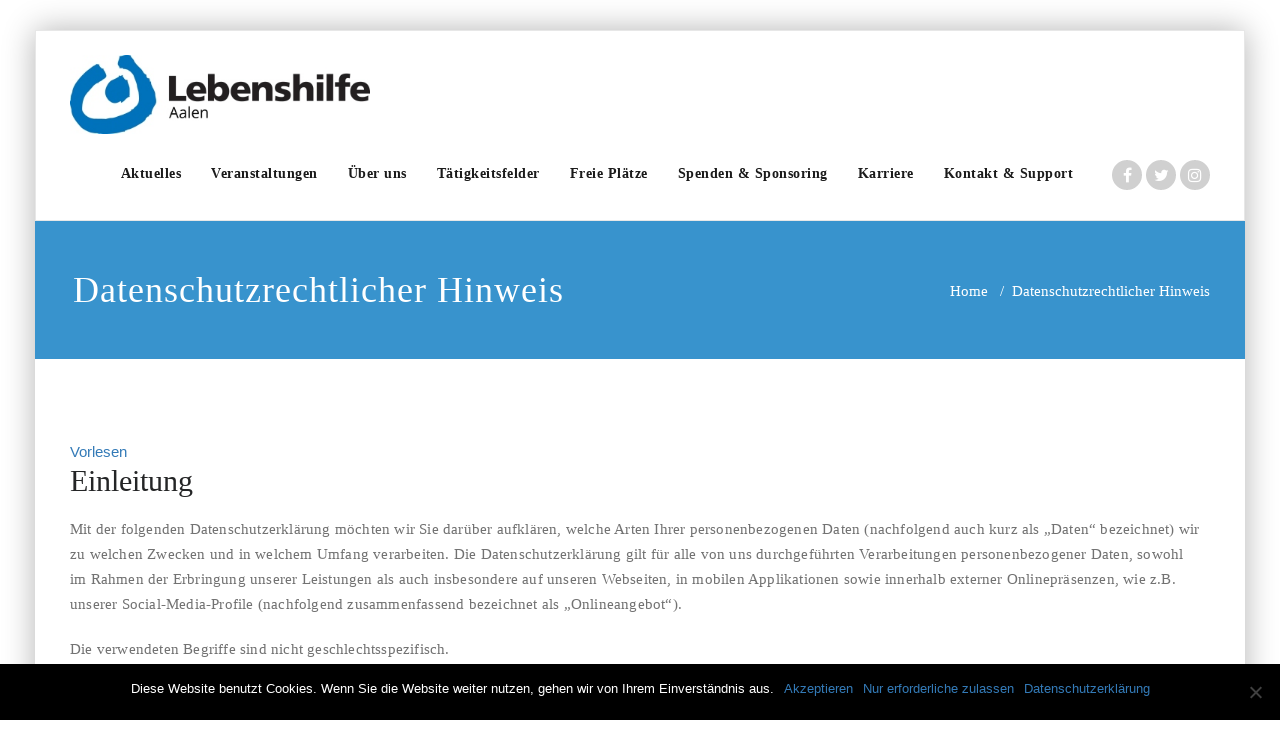

--- FILE ---
content_type: text/html; charset=UTF-8
request_url: https://lebenshilfe-aalen.de/datenschutzrechtlicher-hinweis
body_size: 28945
content:
<!DOCTYPE html>
<html lang="de" >
<head>
	<meta charset="UTF-8">
	<meta http-equiv="X-UA-Compatible" content="IE=edge">
	<meta name="viewport" content="width=device-width, initial-scale=1">
	<meta name="facebook-domain-verification" content="g5y338hhs7jsymuzn9duwjv2sq2mvz" />
		<link rel="shortcut icon" href="https://lebenshilfe-aalen.de/wp-content/uploads/2017/05/Logo_small_hintergrund_angepasst.png" /> 
		<link rel="pingback" href="https://lebenshilfe-aalen.de/xmlrpc.php">
	<title>Datenschutzrechtlicher Hinweis &#8211; Lebenshilfe Aalen</title>
<meta name='robots' content='max-image-preview:large' />
	<style>img:is([sizes="auto" i], [sizes^="auto," i]) { contain-intrinsic-size: 3000px 1500px }</style>
	<link rel="alternate" type="application/rss+xml" title="Lebenshilfe Aalen &raquo; Feed" href="https://lebenshilfe-aalen.de/feed" />
<link rel="alternate" type="application/rss+xml" title="Lebenshilfe Aalen &raquo; Kommentar-Feed" href="https://lebenshilfe-aalen.de/comments/feed" />
<script type="text/javascript">
/* <![CDATA[ */
window._wpemojiSettings = {"baseUrl":"https:\/\/s.w.org\/images\/core\/emoji\/15.0.3\/72x72\/","ext":".png","svgUrl":"https:\/\/s.w.org\/images\/core\/emoji\/15.0.3\/svg\/","svgExt":".svg","source":{"concatemoji":"https:\/\/lebenshilfe-aalen.de\/wp-includes\/js\/wp-emoji-release.min.js?ver=6.7.4"}};
/*! This file is auto-generated */
!function(i,n){var o,s,e;function c(e){try{var t={supportTests:e,timestamp:(new Date).valueOf()};sessionStorage.setItem(o,JSON.stringify(t))}catch(e){}}function p(e,t,n){e.clearRect(0,0,e.canvas.width,e.canvas.height),e.fillText(t,0,0);var t=new Uint32Array(e.getImageData(0,0,e.canvas.width,e.canvas.height).data),r=(e.clearRect(0,0,e.canvas.width,e.canvas.height),e.fillText(n,0,0),new Uint32Array(e.getImageData(0,0,e.canvas.width,e.canvas.height).data));return t.every(function(e,t){return e===r[t]})}function u(e,t,n){switch(t){case"flag":return n(e,"\ud83c\udff3\ufe0f\u200d\u26a7\ufe0f","\ud83c\udff3\ufe0f\u200b\u26a7\ufe0f")?!1:!n(e,"\ud83c\uddfa\ud83c\uddf3","\ud83c\uddfa\u200b\ud83c\uddf3")&&!n(e,"\ud83c\udff4\udb40\udc67\udb40\udc62\udb40\udc65\udb40\udc6e\udb40\udc67\udb40\udc7f","\ud83c\udff4\u200b\udb40\udc67\u200b\udb40\udc62\u200b\udb40\udc65\u200b\udb40\udc6e\u200b\udb40\udc67\u200b\udb40\udc7f");case"emoji":return!n(e,"\ud83d\udc26\u200d\u2b1b","\ud83d\udc26\u200b\u2b1b")}return!1}function f(e,t,n){var r="undefined"!=typeof WorkerGlobalScope&&self instanceof WorkerGlobalScope?new OffscreenCanvas(300,150):i.createElement("canvas"),a=r.getContext("2d",{willReadFrequently:!0}),o=(a.textBaseline="top",a.font="600 32px Arial",{});return e.forEach(function(e){o[e]=t(a,e,n)}),o}function t(e){var t=i.createElement("script");t.src=e,t.defer=!0,i.head.appendChild(t)}"undefined"!=typeof Promise&&(o="wpEmojiSettingsSupports",s=["flag","emoji"],n.supports={everything:!0,everythingExceptFlag:!0},e=new Promise(function(e){i.addEventListener("DOMContentLoaded",e,{once:!0})}),new Promise(function(t){var n=function(){try{var e=JSON.parse(sessionStorage.getItem(o));if("object"==typeof e&&"number"==typeof e.timestamp&&(new Date).valueOf()<e.timestamp+604800&&"object"==typeof e.supportTests)return e.supportTests}catch(e){}return null}();if(!n){if("undefined"!=typeof Worker&&"undefined"!=typeof OffscreenCanvas&&"undefined"!=typeof URL&&URL.createObjectURL&&"undefined"!=typeof Blob)try{var e="postMessage("+f.toString()+"("+[JSON.stringify(s),u.toString(),p.toString()].join(",")+"));",r=new Blob([e],{type:"text/javascript"}),a=new Worker(URL.createObjectURL(r),{name:"wpTestEmojiSupports"});return void(a.onmessage=function(e){c(n=e.data),a.terminate(),t(n)})}catch(e){}c(n=f(s,u,p))}t(n)}).then(function(e){for(var t in e)n.supports[t]=e[t],n.supports.everything=n.supports.everything&&n.supports[t],"flag"!==t&&(n.supports.everythingExceptFlag=n.supports.everythingExceptFlag&&n.supports[t]);n.supports.everythingExceptFlag=n.supports.everythingExceptFlag&&!n.supports.flag,n.DOMReady=!1,n.readyCallback=function(){n.DOMReady=!0}}).then(function(){return e}).then(function(){var e;n.supports.everything||(n.readyCallback(),(e=n.source||{}).concatemoji?t(e.concatemoji):e.wpemoji&&e.twemoji&&(t(e.twemoji),t(e.wpemoji)))}))}((window,document),window._wpemojiSettings);
/* ]]> */
</script>
<style id='wp-emoji-styles-inline-css' type='text/css'>

	img.wp-smiley, img.emoji {
		display: inline !important;
		border: none !important;
		box-shadow: none !important;
		height: 1em !important;
		width: 1em !important;
		margin: 0 0.07em !important;
		vertical-align: -0.1em !important;
		background: none !important;
		padding: 0 !important;
	}
</style>
<link rel='stylesheet' id='wp-block-library-css' href='https://lebenshilfe-aalen.de/wp-includes/css/dist/block-library/style.min.css?ver=6.7.4' type='text/css' media='all' />
<style id='classic-theme-styles-inline-css' type='text/css'>
/*! This file is auto-generated */
.wp-block-button__link{color:#fff;background-color:#32373c;border-radius:9999px;box-shadow:none;text-decoration:none;padding:calc(.667em + 2px) calc(1.333em + 2px);font-size:1.125em}.wp-block-file__button{background:#32373c;color:#fff;text-decoration:none}
</style>
<style id='global-styles-inline-css' type='text/css'>
:root{--wp--preset--aspect-ratio--square: 1;--wp--preset--aspect-ratio--4-3: 4/3;--wp--preset--aspect-ratio--3-4: 3/4;--wp--preset--aspect-ratio--3-2: 3/2;--wp--preset--aspect-ratio--2-3: 2/3;--wp--preset--aspect-ratio--16-9: 16/9;--wp--preset--aspect-ratio--9-16: 9/16;--wp--preset--color--black: #000000;--wp--preset--color--cyan-bluish-gray: #abb8c3;--wp--preset--color--white: #ffffff;--wp--preset--color--pale-pink: #f78da7;--wp--preset--color--vivid-red: #cf2e2e;--wp--preset--color--luminous-vivid-orange: #ff6900;--wp--preset--color--luminous-vivid-amber: #fcb900;--wp--preset--color--light-green-cyan: #7bdcb5;--wp--preset--color--vivid-green-cyan: #00d084;--wp--preset--color--pale-cyan-blue: #8ed1fc;--wp--preset--color--vivid-cyan-blue: #0693e3;--wp--preset--color--vivid-purple: #9b51e0;--wp--preset--gradient--vivid-cyan-blue-to-vivid-purple: linear-gradient(135deg,rgba(6,147,227,1) 0%,rgb(155,81,224) 100%);--wp--preset--gradient--light-green-cyan-to-vivid-green-cyan: linear-gradient(135deg,rgb(122,220,180) 0%,rgb(0,208,130) 100%);--wp--preset--gradient--luminous-vivid-amber-to-luminous-vivid-orange: linear-gradient(135deg,rgba(252,185,0,1) 0%,rgba(255,105,0,1) 100%);--wp--preset--gradient--luminous-vivid-orange-to-vivid-red: linear-gradient(135deg,rgba(255,105,0,1) 0%,rgb(207,46,46) 100%);--wp--preset--gradient--very-light-gray-to-cyan-bluish-gray: linear-gradient(135deg,rgb(238,238,238) 0%,rgb(169,184,195) 100%);--wp--preset--gradient--cool-to-warm-spectrum: linear-gradient(135deg,rgb(74,234,220) 0%,rgb(151,120,209) 20%,rgb(207,42,186) 40%,rgb(238,44,130) 60%,rgb(251,105,98) 80%,rgb(254,248,76) 100%);--wp--preset--gradient--blush-light-purple: linear-gradient(135deg,rgb(255,206,236) 0%,rgb(152,150,240) 100%);--wp--preset--gradient--blush-bordeaux: linear-gradient(135deg,rgb(254,205,165) 0%,rgb(254,45,45) 50%,rgb(107,0,62) 100%);--wp--preset--gradient--luminous-dusk: linear-gradient(135deg,rgb(255,203,112) 0%,rgb(199,81,192) 50%,rgb(65,88,208) 100%);--wp--preset--gradient--pale-ocean: linear-gradient(135deg,rgb(255,245,203) 0%,rgb(182,227,212) 50%,rgb(51,167,181) 100%);--wp--preset--gradient--electric-grass: linear-gradient(135deg,rgb(202,248,128) 0%,rgb(113,206,126) 100%);--wp--preset--gradient--midnight: linear-gradient(135deg,rgb(2,3,129) 0%,rgb(40,116,252) 100%);--wp--preset--font-size--small: 13px;--wp--preset--font-size--medium: 20px;--wp--preset--font-size--large: 36px;--wp--preset--font-size--x-large: 42px;--wp--preset--spacing--20: 0.44rem;--wp--preset--spacing--30: 0.67rem;--wp--preset--spacing--40: 1rem;--wp--preset--spacing--50: 1.5rem;--wp--preset--spacing--60: 2.25rem;--wp--preset--spacing--70: 3.38rem;--wp--preset--spacing--80: 5.06rem;--wp--preset--shadow--natural: 6px 6px 9px rgba(0, 0, 0, 0.2);--wp--preset--shadow--deep: 12px 12px 50px rgba(0, 0, 0, 0.4);--wp--preset--shadow--sharp: 6px 6px 0px rgba(0, 0, 0, 0.2);--wp--preset--shadow--outlined: 6px 6px 0px -3px rgba(255, 255, 255, 1), 6px 6px rgba(0, 0, 0, 1);--wp--preset--shadow--crisp: 6px 6px 0px rgba(0, 0, 0, 1);}:where(.is-layout-flex){gap: 0.5em;}:where(.is-layout-grid){gap: 0.5em;}body .is-layout-flex{display: flex;}.is-layout-flex{flex-wrap: wrap;align-items: center;}.is-layout-flex > :is(*, div){margin: 0;}body .is-layout-grid{display: grid;}.is-layout-grid > :is(*, div){margin: 0;}:where(.wp-block-columns.is-layout-flex){gap: 2em;}:where(.wp-block-columns.is-layout-grid){gap: 2em;}:where(.wp-block-post-template.is-layout-flex){gap: 1.25em;}:where(.wp-block-post-template.is-layout-grid){gap: 1.25em;}.has-black-color{color: var(--wp--preset--color--black) !important;}.has-cyan-bluish-gray-color{color: var(--wp--preset--color--cyan-bluish-gray) !important;}.has-white-color{color: var(--wp--preset--color--white) !important;}.has-pale-pink-color{color: var(--wp--preset--color--pale-pink) !important;}.has-vivid-red-color{color: var(--wp--preset--color--vivid-red) !important;}.has-luminous-vivid-orange-color{color: var(--wp--preset--color--luminous-vivid-orange) !important;}.has-luminous-vivid-amber-color{color: var(--wp--preset--color--luminous-vivid-amber) !important;}.has-light-green-cyan-color{color: var(--wp--preset--color--light-green-cyan) !important;}.has-vivid-green-cyan-color{color: var(--wp--preset--color--vivid-green-cyan) !important;}.has-pale-cyan-blue-color{color: var(--wp--preset--color--pale-cyan-blue) !important;}.has-vivid-cyan-blue-color{color: var(--wp--preset--color--vivid-cyan-blue) !important;}.has-vivid-purple-color{color: var(--wp--preset--color--vivid-purple) !important;}.has-black-background-color{background-color: var(--wp--preset--color--black) !important;}.has-cyan-bluish-gray-background-color{background-color: var(--wp--preset--color--cyan-bluish-gray) !important;}.has-white-background-color{background-color: var(--wp--preset--color--white) !important;}.has-pale-pink-background-color{background-color: var(--wp--preset--color--pale-pink) !important;}.has-vivid-red-background-color{background-color: var(--wp--preset--color--vivid-red) !important;}.has-luminous-vivid-orange-background-color{background-color: var(--wp--preset--color--luminous-vivid-orange) !important;}.has-luminous-vivid-amber-background-color{background-color: var(--wp--preset--color--luminous-vivid-amber) !important;}.has-light-green-cyan-background-color{background-color: var(--wp--preset--color--light-green-cyan) !important;}.has-vivid-green-cyan-background-color{background-color: var(--wp--preset--color--vivid-green-cyan) !important;}.has-pale-cyan-blue-background-color{background-color: var(--wp--preset--color--pale-cyan-blue) !important;}.has-vivid-cyan-blue-background-color{background-color: var(--wp--preset--color--vivid-cyan-blue) !important;}.has-vivid-purple-background-color{background-color: var(--wp--preset--color--vivid-purple) !important;}.has-black-border-color{border-color: var(--wp--preset--color--black) !important;}.has-cyan-bluish-gray-border-color{border-color: var(--wp--preset--color--cyan-bluish-gray) !important;}.has-white-border-color{border-color: var(--wp--preset--color--white) !important;}.has-pale-pink-border-color{border-color: var(--wp--preset--color--pale-pink) !important;}.has-vivid-red-border-color{border-color: var(--wp--preset--color--vivid-red) !important;}.has-luminous-vivid-orange-border-color{border-color: var(--wp--preset--color--luminous-vivid-orange) !important;}.has-luminous-vivid-amber-border-color{border-color: var(--wp--preset--color--luminous-vivid-amber) !important;}.has-light-green-cyan-border-color{border-color: var(--wp--preset--color--light-green-cyan) !important;}.has-vivid-green-cyan-border-color{border-color: var(--wp--preset--color--vivid-green-cyan) !important;}.has-pale-cyan-blue-border-color{border-color: var(--wp--preset--color--pale-cyan-blue) !important;}.has-vivid-cyan-blue-border-color{border-color: var(--wp--preset--color--vivid-cyan-blue) !important;}.has-vivid-purple-border-color{border-color: var(--wp--preset--color--vivid-purple) !important;}.has-vivid-cyan-blue-to-vivid-purple-gradient-background{background: var(--wp--preset--gradient--vivid-cyan-blue-to-vivid-purple) !important;}.has-light-green-cyan-to-vivid-green-cyan-gradient-background{background: var(--wp--preset--gradient--light-green-cyan-to-vivid-green-cyan) !important;}.has-luminous-vivid-amber-to-luminous-vivid-orange-gradient-background{background: var(--wp--preset--gradient--luminous-vivid-amber-to-luminous-vivid-orange) !important;}.has-luminous-vivid-orange-to-vivid-red-gradient-background{background: var(--wp--preset--gradient--luminous-vivid-orange-to-vivid-red) !important;}.has-very-light-gray-to-cyan-bluish-gray-gradient-background{background: var(--wp--preset--gradient--very-light-gray-to-cyan-bluish-gray) !important;}.has-cool-to-warm-spectrum-gradient-background{background: var(--wp--preset--gradient--cool-to-warm-spectrum) !important;}.has-blush-light-purple-gradient-background{background: var(--wp--preset--gradient--blush-light-purple) !important;}.has-blush-bordeaux-gradient-background{background: var(--wp--preset--gradient--blush-bordeaux) !important;}.has-luminous-dusk-gradient-background{background: var(--wp--preset--gradient--luminous-dusk) !important;}.has-pale-ocean-gradient-background{background: var(--wp--preset--gradient--pale-ocean) !important;}.has-electric-grass-gradient-background{background: var(--wp--preset--gradient--electric-grass) !important;}.has-midnight-gradient-background{background: var(--wp--preset--gradient--midnight) !important;}.has-small-font-size{font-size: var(--wp--preset--font-size--small) !important;}.has-medium-font-size{font-size: var(--wp--preset--font-size--medium) !important;}.has-large-font-size{font-size: var(--wp--preset--font-size--large) !important;}.has-x-large-font-size{font-size: var(--wp--preset--font-size--x-large) !important;}
:where(.wp-block-post-template.is-layout-flex){gap: 1.25em;}:where(.wp-block-post-template.is-layout-grid){gap: 1.25em;}
:where(.wp-block-columns.is-layout-flex){gap: 2em;}:where(.wp-block-columns.is-layout-grid){gap: 2em;}
:root :where(.wp-block-pullquote){font-size: 1.5em;line-height: 1.6;}
</style>
<link rel='stylesheet' id='cookie-notice-front-css' href='https://lebenshilfe-aalen.de/wp-content/plugins/cookie-notice/css/front.min.css?ver=2.5.5' type='text/css' media='all' />
<link rel='stylesheet' id='sidebar-login-css' href='https://lebenshilfe-aalen.de/wp-content/plugins/sidebar-login/build/sidebar-login.css?ver=1741297754' type='text/css' media='all' />
<link rel='stylesheet' id='appointment-style-css' href='https://lebenshilfe-aalen.de/wp-content/themes/appointment-pro/style.css?ver=6.7.4' type='text/css' media='all' />
<link rel='stylesheet' id='appointment-bootstrap-css-css' href='https://lebenshilfe-aalen.de/wp-content/themes/appointment-pro/css/bootstrap.css?ver=6.7.4' type='text/css' media='all' />
<link rel='stylesheet' id='default-css' href='https://lebenshilfe-aalen.de/wp-content/themes/appointment-pro/css/cirousblue.css?ver=6.7.4' type='text/css' media='all' />
<link rel='stylesheet' id='appointment-menu-css-css' href='https://lebenshilfe-aalen.de/wp-content/themes/appointment-pro/css/theme-menu.css?ver=6.7.4' type='text/css' media='all' />
<link rel='stylesheet' id='appointment-font-css-css' href='https://lebenshilfe-aalen.de/wp-content/themes/appointment-pro/css/font/font.css?ver=6.7.4' type='text/css' media='all' />
<link rel='stylesheet' id='appointment-font-awesome-css-css' href='https://lebenshilfe-aalen.de/wp-content/themes/appointment-pro/css/font-awesome/css/font-awesome.min.css?ver=6.7.4' type='text/css' media='all' />
<link rel='stylesheet' id='appointment-lightbox-css-css' href='https://lebenshilfe-aalen.de/wp-content/themes/appointment-pro/css/lightbox.css?ver=6.7.4' type='text/css' media='all' />
<link rel='stylesheet' id='appointment-media-responsive-css-css' href='https://lebenshilfe-aalen.de/wp-content/themes/appointment-pro/css/media-responsive.css?ver=6.7.4' type='text/css' media='all' />
<link rel='stylesheet' id='appointment-element-css-css' href='https://lebenshilfe-aalen.de/wp-content/themes/appointment-pro/css/element.css?ver=6.7.4' type='text/css' media='all' />
<script type="text/javascript" id="cookie-notice-front-js-before">
/* <![CDATA[ */
var cnArgs = {"ajaxUrl":"https:\/\/lebenshilfe-aalen.de\/wp-admin\/admin-ajax.php","nonce":"075fc7785d","hideEffect":"fade","position":"bottom","onScroll":false,"onScrollOffset":100,"onClick":false,"cookieName":"cookie_notice_accepted","cookieTime":2592000,"cookieTimeRejected":2592000,"globalCookie":false,"redirection":false,"cache":false,"revokeCookies":false,"revokeCookiesOpt":"automatic"};
/* ]]> */
</script>
<script type="text/javascript" src="https://lebenshilfe-aalen.de/wp-content/plugins/cookie-notice/js/front.min.js?ver=2.5.5" id="cookie-notice-front-js"></script>
<script type="text/javascript" src="https://lebenshilfe-aalen.de/wp-includes/js/jquery/jquery.min.js?ver=3.7.1" id="jquery-core-js"></script>
<script type="text/javascript" src="https://lebenshilfe-aalen.de/wp-includes/js/jquery/jquery-migrate.min.js?ver=3.4.1" id="jquery-migrate-js"></script>
<script type="text/javascript" src="https://lebenshilfe-aalen.de/wp-content/themes/appointment-pro/js/jquery-ui.js?ver=6.7.4" id="appointment-jquery-ui-js"></script>
<script type="text/javascript" src="https://lebenshilfe-aalen.de/wp-content/themes/appointment-pro/js/bootstrap.min.js?ver=6.7.4" id="appointment-bootstrap-js-js"></script>
<script type="text/javascript" src="https://lebenshilfe-aalen.de/wp-content/themes/appointment-pro/js/menu/menu.js?ver=6.7.4" id="appointment-menu-js-js"></script>
<script type="text/javascript" src="https://lebenshilfe-aalen.de/wp-content/themes/appointment-pro/js/page-scroll.js?ver=6.7.4" id="appointment-page-scroll-js-js"></script>
<script type="text/javascript" src="https://lebenshilfe-aalen.de/wp-content/themes/appointment-pro/js/carousel.js?ver=6.7.4" id="appointment-carousel-js-js"></script>
<script type="text/javascript" src="https://lebenshilfe-aalen.de/wp-content/themes/appointment-pro/js/lightbox/lightbox-2.6.min.js?ver=6.7.4" id="appointment-lightbox-2.6.min-js-js"></script>
<link rel="https://api.w.org/" href="https://lebenshilfe-aalen.de/wp-json/" /><link rel="alternate" title="JSON" type="application/json" href="https://lebenshilfe-aalen.de/wp-json/wp/v2/pages/320" /><link rel="EditURI" type="application/rsd+xml" title="RSD" href="https://lebenshilfe-aalen.de/xmlrpc.php?rsd" />
<meta name="generator" content="WordPress 6.7.4" />
<link rel="canonical" href="https://lebenshilfe-aalen.de/datenschutzrechtlicher-hinweis" />
<link rel='shortlink' href='https://lebenshilfe-aalen.de/?p=320' />
<link rel="alternate" title="oEmbed (JSON)" type="application/json+oembed" href="https://lebenshilfe-aalen.de/wp-json/oembed/1.0/embed?url=https%3A%2F%2Flebenshilfe-aalen.de%2Fdatenschutzrechtlicher-hinweis" />
<link rel="alternate" title="oEmbed (XML)" type="text/xml+oembed" href="https://lebenshilfe-aalen.de/wp-json/oembed/1.0/embed?url=https%3A%2F%2Flebenshilfe-aalen.de%2Fdatenschutzrechtlicher-hinweis&#038;format=xml" />
        <script type="text/javascript">
            <!--
            window.rsDocReaderConf = {lang: 'de_de',
            img_alt: 'Dieses Dokument mit ReadSpeaker docReader öffnen'};
            //-->
        </script>

    <script type="text/javascript" src="//cdn1.readspeaker.com/script/12091/webReader/webReader.js?pids=wr&dload=DocReader.AutoAdd"></script>
<style>/* CSS added by WP Meta and Date Remover*/.entry-meta {display:none !important;}.home .entry-meta { display: none; }.entry-footer {display:none !important;}.home .entry-footer { display: none; } .blog-post-sm{  display:none;  }</style><style>body.boxed{ background-image:url("https://lebenshilfe-aalen.de/wp-content/themes/appointment-pro/images/bg-pattern/bg-img0.png");}</style><link rel="icon" href="https://lebenshilfe-aalen.de/wp-content/uploads/2017/05/cropped-cropped-Logo_small-1-70x70.jpg" sizes="32x32" />
<link rel="icon" href="https://lebenshilfe-aalen.de/wp-content/uploads/2017/05/cropped-cropped-Logo_small-1-246x246.jpg" sizes="192x192" />
<link rel="apple-touch-icon" href="https://lebenshilfe-aalen.de/wp-content/uploads/2017/05/cropped-cropped-Logo_small-1-246x246.jpg" />
<meta name="msapplication-TileImage" content="https://lebenshilfe-aalen.de/wp-content/uploads/2017/05/cropped-cropped-Logo_small-1.jpg" />
		<style type="text/css" id="wp-custom-css">
			.entry-content{
    background-color: rgb(0, 255, 255);
}		</style>
			</head>
	<body data-rsssl=1 class="page-template-default page page-id-320 boxed cookies-not-set" >
<div id="wrapper">
<!--Logo & Menu Section-->	
<nav class="navbar navbar-default">
	<div class="container">
		<!-- Brand and toggle get grouped for better mobile display -->
		<div class="navbar-header">
								<a class="navbar-brand" href="https://lebenshilfe-aalen.de/">
										<img class="img-responsive" src="https://lebenshilfe-aalen.de/wp-content/uploads/2017/08/Logo-Lebenshilfe-blau-schwarz_regular_72pt_minil_resolution.jpg" style="height:79px; width:300px;"/>
									</a>
					
			<button type="button" class="navbar-toggle collapsed" data-toggle="collapse" data-target="#bs-example-navbar-collapse-1">
				<span class="sr-only">Toggle navigation</span>
				<span class="icon-bar"></span>
				<span class="icon-bar"></span>
				<span class="icon-bar"></span>
			</button>
		</div>
		
		
		<!-- Collect the nav links, forms, and other content for toggling -->
		<div class="collapse navbar-collapse" id="bs-example-navbar-collapse-1">
				<ul id="menu-standard" class="nav navbar-nav navbar-right"><li id="menu-item-415" class="menu-item menu-item-type-taxonomy menu-item-object-category menu-item-415"><a href="https://lebenshilfe-aalen.de/category/aktuelles">Aktuelles</a></li>
<li id="menu-item-37" class="menu-item menu-item-type-post_type menu-item-object-page menu-item-37"><a href="https://lebenshilfe-aalen.de/veranstaltungen">Veranstaltungen</a></li>
<li id="menu-item-103" class="menu-item menu-item-type-taxonomy menu-item-object-category menu-item-has-children menu-item-103 dropdown"><a href="https://lebenshilfe-aalen.de/category/ueber-uns">Über uns<b class="caret"></b></a>
<ul class="dropdown-menu">
	<li id="menu-item-250" class="menu-item menu-item-type-post_type menu-item-object-post menu-item-has-children menu-item-250 dropdown-submenu"><a href="https://lebenshilfe-aalen.de/lebenshilfe-aalen-2">Lebenshilfe Aalen</a>
	<ul class="dropdown-menu">
		<li id="menu-item-105" class="menu-item menu-item-type-post_type menu-item-object-post menu-item-105"><a href="https://lebenshilfe-aalen.de/lebenshilfe-aalen">Lebenshilfe Aalen e. V.</a></li>
		<li id="menu-item-136" class="menu-item menu-item-type-post_type menu-item-object-post menu-item-136"><a href="https://lebenshilfe-aalen.de/lebenshilfe-ostalb-ggmbh">Lebenshilfe Ostalb gGmbH</a></li>
		<li id="menu-item-104" class="menu-item menu-item-type-post_type menu-item-object-post menu-item-104"><a href="https://lebenshilfe-aalen.de/lebenshilfe-stiftung-ostalb">Lebenshilfe-Stiftung Ostalb</a></li>
	</ul>
</li>
	<li id="menu-item-1536" class="menu-item menu-item-type-post_type menu-item-object-page menu-item-1536"><a href="https://lebenshilfe-aalen.de/wohnen-lernen-gbr">Wohnen Lernen GbR</a></li>
	<li id="menu-item-3591" class="menu-item menu-item-type-post_type menu-item-object-post menu-item-3591"><a href="https://lebenshilfe-aalen.de/standorte">Standorte</a></li>
</ul>
</li>
<li id="menu-item-82" class="menu-item menu-item-type-taxonomy menu-item-object-category menu-item-has-children menu-item-82 dropdown"><a href="https://lebenshilfe-aalen.de/category/taetigkeitsfelder">Tätigkeitsfelder<b class="caret"></b></a>
<ul class="dropdown-menu">
	<li id="menu-item-989" class="menu-item menu-item-type-post_type menu-item-object-post menu-item-has-children menu-item-989 dropdown-submenu"><a href="https://lebenshilfe-aalen.de/beratungsstelle">Beratungsstelle &#038; Fachdienste</a>
	<ul class="dropdown-menu">
		<li id="menu-item-3849" class="menu-item menu-item-type-post_type menu-item-object-post menu-item-has-children menu-item-3849 dropdown-submenu"><a href="https://lebenshilfe-aalen.de/beratungsstelle-2">Beratungsstelle</a>
		<ul class="dropdown-menu">
			<li id="menu-item-4516" class="menu-item menu-item-type-post_type menu-item-object-post menu-item-4516"><a href="https://lebenshilfe-aalen.de/online-beratung">Online-Beratung</a></li>
			<li id="menu-item-5986" class="menu-item menu-item-type-post_type menu-item-object-page menu-item-5986"><a href="https://lebenshilfe-aalen.de/begleitung-bis-zuletzt">Begleitung bis zuletzt</a></li>
		</ul>
</li>
		<li id="menu-item-3848" class="menu-item menu-item-type-post_type menu-item-object-post menu-item-3848"><a href="https://lebenshilfe-aalen.de/paedagogischer-fachdienst">Pädagogischer Fachdienst</a></li>
		<li id="menu-item-3847" class="menu-item menu-item-type-post_type menu-item-object-post menu-item-3847"><a href="https://lebenshilfe-aalen.de/fachdienst-leichte-sprache">Fachdienst Leichte Sprache</a></li>
		<li id="menu-item-3846" class="menu-item menu-item-type-post_type menu-item-object-post menu-item-3846"><a href="https://lebenshilfe-aalen.de/fachdienst-kommunikation">Fachdienst Kommunikation</a></li>
		<li id="menu-item-3844" class="menu-item menu-item-type-post_type menu-item-object-post menu-item-3844"><a href="https://lebenshilfe-aalen.de/kontaktstelle-ehrenamt">Kontaktstelle Ehrenamt</a></li>
		<li id="menu-item-3845" class="menu-item menu-item-type-post_type menu-item-object-post menu-item-3845"><a href="https://lebenshilfe-aalen.de/weitere-fachdienste">Weitere Fachdienste</a></li>
	</ul>
</li>
	<li id="menu-item-98" class="menu-item menu-item-type-post_type menu-item-object-post menu-item-has-children menu-item-98 dropdown-submenu"><a href="https://lebenshilfe-aalen.de/integrativer-kindergarten">Inklusive Kindertagesbetreuung</a>
	<ul class="dropdown-menu">
		<li id="menu-item-3888" class="menu-item menu-item-type-post_type menu-item-object-post menu-item-3888"><a href="https://lebenshilfe-aalen.de/kinder-und-familienzentrum-kifaz">Kinder- und Familienzentrum (KiFaZ)</a></li>
		<li id="menu-item-3825" class="menu-item menu-item-type-post_type menu-item-object-post menu-item-3825"><a href="https://lebenshilfe-aalen.de/inkl-kita-tausendfuessler-schulkindergarten">Inkl. Kita Tausendfüßler (Schulkindergarten)</a></li>
		<li id="menu-item-3828" class="menu-item menu-item-type-post_type menu-item-object-post menu-item-3828"><a href="https://lebenshilfe-aalen.de/inklusive-kindertagesstaette-tausendfuessler">Inkl. Kita Tausendfüßler (Regelbereich)</a></li>
		<li id="menu-item-3827" class="menu-item menu-item-type-post_type menu-item-object-post menu-item-3827"><a href="https://lebenshilfe-aalen.de/waldkindergarten-im-bodenbachtal">Waldkindergarten im Bodenbachtal</a></li>
		<li id="menu-item-3826" class="menu-item menu-item-type-post_type menu-item-object-post menu-item-3826"><a href="https://lebenshilfe-aalen.de/naturkindergarten-am-schimmelberg">Naturkindergarten am Schimmelberg</a></li>
		<li id="menu-item-5495" class="menu-item menu-item-type-post_type menu-item-object-post menu-item-5495"><a href="https://lebenshilfe-aalen.de/naturkindergarten-ebnat">Naturkindergarten Ebnat</a></li>
		<li id="menu-item-3824" class="menu-item menu-item-type-post_type menu-item-object-post menu-item-3824"><a href="https://lebenshilfe-aalen.de/eingliederungshilfe-in-der-kita-egh">Eingliederungshilfe in der Kita (EGH)</a></li>
		<li id="menu-item-5806" class="menu-item menu-item-type-post_type menu-item-object-post menu-item-5806"><a href="https://lebenshilfe-aalen.de/kita-und-schulbegleitung">Kita- und Schulbegleitung</a></li>
	</ul>
</li>
	<li id="menu-item-97" class="menu-item menu-item-type-post_type menu-item-object-post menu-item-has-children menu-item-97 dropdown-submenu"><a href="https://lebenshilfe-aalen.de/ambulante-dienste">Ambulante Dienste</a>
	<ul class="dropdown-menu">
		<li id="menu-item-3809" class="menu-item menu-item-type-post_type menu-item-object-post menu-item-3809"><a href="https://lebenshilfe-aalen.de/offene-hilfen">Offene Hilfen</a></li>
		<li id="menu-item-3808" class="menu-item menu-item-type-post_type menu-item-object-post menu-item-3808"><a href="https://lebenshilfe-aalen.de/familienentlastende-dienste-assistenzleistungen">Familienentlastender Dienst und Individuelle Assistenz</a></li>
		<li id="menu-item-3807" class="menu-item menu-item-type-post_type menu-item-object-post menu-item-3807"><a href="https://lebenshilfe-aalen.de/reisebuero-2">Reisebüro</a></li>
		<li id="menu-item-3806" class="menu-item menu-item-type-post_type menu-item-object-post menu-item-3806"><a href="https://lebenshilfe-aalen.de/bildungs-und-kulturangebote">Bildung &#038; Kultur</a></li>
		<li id="menu-item-4291" class="menu-item menu-item-type-post_type menu-item-object-post menu-item-4291"><a href="https://lebenshilfe-aalen.de/sozialraumorientierung-netzwerkarbeit">Netzwerkarbeit</a></li>
	</ul>
</li>
	<li id="menu-item-96" class="menu-item menu-item-type-post_type menu-item-object-post menu-item-has-children menu-item-96 dropdown-submenu"><a href="https://lebenshilfe-aalen.de/wohnen">Wohnen &#038; Tagesstruktur</a>
	<ul class="dropdown-menu">
		<li id="menu-item-3795" class="menu-item menu-item-type-post_type menu-item-object-post menu-item-3795"><a href="https://lebenshilfe-aalen.de/besondere-wohnformen">Besondere Wohnformen</a></li>
		<li id="menu-item-3794" class="menu-item menu-item-type-post_type menu-item-object-post menu-item-3794"><a href="https://lebenshilfe-aalen.de/ambulant-unterstuetztes-wohnen">Ambulant Unterstütztes Wohnen</a></li>
		<li id="menu-item-3793" class="menu-item menu-item-type-post_type menu-item-object-post menu-item-3793"><a href="https://lebenshilfe-aalen.de/wohnschule-2">Wohnschule</a></li>
		<li id="menu-item-3792" class="menu-item menu-item-type-post_type menu-item-object-post menu-item-3792"><a href="https://lebenshilfe-aalen.de/foerder-und-betreuungsgruppe">Förder- und Betreuungsgruppe</a></li>
		<li id="menu-item-3791" class="menu-item menu-item-type-post_type menu-item-object-post menu-item-3791"><a href="https://lebenshilfe-aalen.de/seniorengruppe">Seniorengruppe</a></li>
		<li id="menu-item-3790" class="menu-item menu-item-type-post_type menu-item-object-post menu-item-3790"><a href="https://lebenshilfe-aalen.de/arbeitsassistenz">Arbeitsassistenz</a></li>
	</ul>
</li>
	<li id="menu-item-94" class="menu-item menu-item-type-post_type menu-item-object-post menu-item-has-children menu-item-94 dropdown-submenu"><a href="https://lebenshilfe-aalen.de/begleitete-elternschaft">Begleitete Elternschaft &#038; Erziehungsshilfen</a>
	<ul class="dropdown-menu">
		<li id="menu-item-3765" class="menu-item menu-item-type-post_type menu-item-object-post menu-item-3765"><a href="https://lebenshilfe-aalen.de/begleitete-elternschaft-2">Wohngemeinschaft für Mütter mit Kindern</a></li>
		<li id="menu-item-3768" class="menu-item menu-item-type-post_type menu-item-object-post menu-item-3768"><a href="https://lebenshilfe-aalen.de/elternassistenz">Elternassistenz</a></li>
		<li id="menu-item-3771" class="menu-item menu-item-type-post_type menu-item-object-post menu-item-3771"><a href="https://lebenshilfe-aalen.de/wohngruppe-der-erziehungshilfe">Wohngruppe der Erziehungshilfe</a></li>
		<li id="menu-item-3777" class="menu-item menu-item-type-post_type menu-item-object-post menu-item-3777"><a href="https://lebenshilfe-aalen.de/hilfen-zur-erziehung">Hilfen zur Erziehung</a></li>
	</ul>
</li>
	<li id="menu-item-3612" class="menu-item menu-item-type-post_type menu-item-object-page menu-item-3612"><a href="https://lebenshilfe-aalen.de/begegnungsstaette">Begegnungsstätte</a></li>
	<li id="menu-item-4177" class="menu-item menu-item-type-post_type menu-item-object-post menu-item-4177"><a href="https://lebenshilfe-aalen.de/treffpunk">TreffPunkt</a></li>
</ul>
</li>
<li id="menu-item-1533" class="menu-item menu-item-type-post_type menu-item-object-page menu-item-1533"><a href="https://lebenshilfe-aalen.de/freie-plaetze">Freie Plätze</a></li>
<li id="menu-item-895" class="menu-item menu-item-type-post_type menu-item-object-page menu-item-has-children menu-item-895 dropdown"><a href="https://lebenshilfe-aalen.de/spenden-sponsoring">Spenden &#038; Sponsoring<b class="caret"></b></a>
<ul class="dropdown-menu">
	<li id="menu-item-4839" class="menu-item menu-item-type-post_type menu-item-object-page menu-item-4839"><a href="https://lebenshilfe-aalen.de/gutes-tun-ueber-den-tod-hinaus">Spende im Trauerfall / Nachlassspende</a></li>
</ul>
</li>
<li id="menu-item-308" class="menu-item menu-item-type-taxonomy menu-item-object-category menu-item-has-children menu-item-308 dropdown"><a href="https://lebenshilfe-aalen.de/category/karriere">Karriere<b class="caret"></b></a>
<ul class="dropdown-menu">
	<li id="menu-item-311" class="menu-item menu-item-type-post_type menu-item-object-post menu-item-311"><a href="https://lebenshilfe-aalen.de/fsj">BFD, FSJ &#038; FÖJ</a></li>
	<li id="menu-item-310" class="menu-item menu-item-type-post_type menu-item-object-post menu-item-310"><a href="https://lebenshilfe-aalen.de/ehrenamt">Ehrenamt</a></li>
	<li id="menu-item-314" class="menu-item menu-item-type-post_type menu-item-object-post menu-item-314"><a href="https://lebenshilfe-aalen.de/praktikum">Schulpraktikum</a></li>
	<li id="menu-item-313" class="menu-item menu-item-type-post_type menu-item-object-post menu-item-313"><a href="https://lebenshilfe-aalen.de/ausbildung">Ausbildung</a></li>
	<li id="menu-item-312" class="menu-item menu-item-type-post_type menu-item-object-post menu-item-312"><a href="https://lebenshilfe-aalen.de/studium">Studium</a></li>
	<li id="menu-item-309" class="menu-item menu-item-type-post_type menu-item-object-post menu-item-309"><a href="https://lebenshilfe-aalen.de/aktuelle_stellenangebote">Aktuelle Stellenangebote</a></li>
</ul>
</li>
<li id="menu-item-894" class="menu-item menu-item-type-taxonomy menu-item-object-category menu-item-has-children menu-item-894 dropdown"><a href="https://lebenshilfe-aalen.de/category/kontakt">Kontakt &amp; Support<b class="caret"></b></a>
<ul class="dropdown-menu">
	<li id="menu-item-288" class="menu-item menu-item-type-post_type menu-item-object-post menu-item-288"><a href="https://lebenshilfe-aalen.de/geschaeftsleitung">Geschäftsführung</a></li>
	<li id="menu-item-3708" class="menu-item menu-item-type-post_type menu-item-object-post menu-item-3708"><a href="https://lebenshilfe-aalen.de/verwaltung-geschaeftsstelle">Zentralbereich Verwaltung &#038; Geschäftsstelle</a></li>
	<li id="menu-item-286" class="menu-item menu-item-type-post_type menu-item-object-post menu-item-286"><a href="https://lebenshilfe-aalen.de/bereichsleitungen">Pädagogische Bereiche</a></li>
	<li id="menu-item-3743" class="menu-item menu-item-type-post_type menu-item-object-post menu-item-3743"><a href="https://lebenshilfe-aalen.de/zentralbereiche">Weitere Zentralbereiche</a></li>
	<li id="menu-item-746" class="menu-item menu-item-type-post_type menu-item-object-post menu-item-746"><a href="https://lebenshilfe-aalen.de/quick-support">Quick Support</a></li>
</ul>
</li>
<ul class="head-contact-social"><li class="facebook"><a href="https://www.facebook.com/LebenshilfeAalen/"target="_blank"><i class="fa fa-facebook"></i></a></li><li class="twitter"><a href="https://twitter.com/Lebenshilfe_BW"target="_blank"><i class="fa fa-twitter"></i></a></li><li class="instagram"><a href="https://www.instagram.com/explore/tags/lebenshilfe/?hl=de"target="_blank"><i class="fa fa-instagram"></i></a></li></ul></ul>		</div><!-- /.navbar-collapse -->
	</div><!-- /.container-fluid -->
</nav>	
<!--/Logo & Menu Section-->	
<div class="clearfix"></div><!-- Page Title Section -->
<div class="page-title-section">		
	<div class="overlay">
		<div class="container">
			<div class="row">
				<div class="col-md-6">
					<div class="page-title">
						<h1>Datenschutzrechtlicher Hinweis</h1>					</div>
				</div>
				<div class="col-md-6">
					<ul class="page-breadcrumb">
						<li><a href="https://lebenshilfe-aalen.de">Home</a> &nbsp &#47; &nbsp<li class="active">Datenschutzrechtlicher Hinweis</li></li>					</ul>
				</div>
			</div>
		</div>	
	</div>
</div>
<!-- /Page Title Section -->
<div class="clearfix"></div><!-- Blog Section with Sidebar -->
<div class="page-builder">
	<div class="container">
		<div class="row">
			<!-- Blog Area -->
			<div class="col-md-12">			
			
			
						<div class="blog-lg-area-left">
					
			<!-- RS_MODULE_CODE_2.4.4 --><div id="readspeaker_button320" class="rs_skip rsbtn rs_preserve"><a class="rsbtn_play" title="Um den Text anzuh&ouml;ren, verwenden Sie bitte ReadSpeaker" accesskey="L" href="//app-eu.readspeaker.com/cgi-bin/rsent?customerid=12091&amp;lang=de_de&amp;readid=rspeak_read_320&amp;url=https%3A%2F%2Flebenshilfe-aalen.de%2Fdatenschutzrechtlicher-hinweis">
        <span class="rsbtn_left rsimg rspart"><span class="rsbtn_text"><span>Vorlesen</span></span></span>
        <span class="rsbtn_right rsimg rsplay rspart"></span>
        </a></div><div id="rspeak_read_320"><h2 id="m14">Einleitung</h2>
<p>Mit der folgenden Datenschutzerklärung möchten wir Sie darüber aufklären, welche Arten Ihrer personenbezogenen Daten (nachfolgend auch kurz als &#8222;Daten“ bezeichnet) wir zu welchen Zwecken und in welchem Umfang verarbeiten. Die Datenschutzerklärung gilt für alle von uns durchgeführten Verarbeitungen personenbezogener Daten, sowohl im Rahmen der Erbringung unserer Leistungen als auch insbesondere auf unseren Webseiten, in mobilen Applikationen sowie innerhalb externer Onlinepräsenzen, wie z.B. unserer Social-Media-Profile (nachfolgend zusammenfassend bezeichnet als &#8222;Onlineangebot“).</p>
<p>Die verwendeten Begriffe sind nicht geschlechtsspezifisch.</p>
<p>Stand: 19. November 2019</p>
<h2>Inhaltsübersicht</h2>
<ul class="index">
<li><a class="index-link" href="#m14"> Einleitung</a></li>
<li><a class="index-link" href="#m3"> Verantwortlicher</a></li>
<li><a class="index-link" href="#mOverview"> Übersicht der Verarbeitungen</a></li>
<li><a class="index-link" href="#m13"> Maßgebliche Rechtsgrundlagen</a></li>
<li><a class="index-link" href="#m134"> Einsatz von Cookies</a></li>
<li><a class="index-link" href="#m354"> Wahrnehmung von Aufgaben nach Satzung oder Geschäftsordnung</a></li>
<li><a class="index-link" href="#m367"> Registrierung und Anmeldung</a></li>
<li><a class="index-link" href="#m104"> Blogs und Publikationsmedien</a></li>
<li><a class="index-link" href="#m182"> Kontaktaufnahme</a></li>
<li><a class="index-link" href="#m225"> Bereitstellung des Onlineangebotes und Webhosting</a></li>
<li><a class="index-link" href="#m210"> Bewerbungsverfahren</a></li>
<li><a class="index-link" href="#m17"> Newsletter und Breitenkommunikation</a></li>
<li><a class="index-link" href="#m136"> Präsenzen in sozialen Netzwerken</a></li>
<li><a class="index-link" href="#m328"> Plugins und eingebettete Funktionen sowie Inhalte</a></li>
<li><a class="index-link" href="#m12"> Löschung von Daten</a></li>
<li><a class="index-link" href="#m15"> Änderung und Aktualisierung der Datenschutzerklärung</a></li>
<li><a class="index-link" href="#m10"> Rechte der betroffenen Personen</a></li>
<li><a class="index-link" href="#m42"> Begriffsdefinitionen</a></li>
</ul>
<h2 id="m3">Verantwortlicher</h2>
<p>Lebenshilfe Aalen<br />
Karl-Kopp-Straße 2<br />
73433 Aalen<br />
Telefon: +49 7361 78092 0<br />
E-Mail: post@lebenshilfe-aalen.de</p>
<p><strong>Vertretungsberechtigte Personen</strong>: Thomas Feistauer</p>
<p><strong>E-Mail-Adresse</strong>: geschaeftsfuehrung@lebenshilfe-aalen.de</p>
<p><strong>Impressum</strong>: <a href="https://lebenshilfe-aalen.de/impressum">https://lebenshilfe-aalen.de/impressum</a></p>
<h2 id="m3">Datenschutzbeauftragter</h2>
<p>Kutzschbach Electronic GmbH &amp; Co. KG<br />
Markham Str. 15<br />
86720 Nördlingen<br />
Telefon: +49 9081 2503 450<br />
E-Mail: datenschutz@lebenshilfe-aalen.de</p>
<h2 id="mOverview">Übersicht der Verarbeitungen</h2>
<p>Die nachfolgende Übersicht fasst die Arten der verarbeiteten Daten und die Zwecke ihrer Verarbeitung zusammen und verweist auf die betroffenen Personen.</p>
<h3>Arten der verarbeiteten Daten</h3>
<ul>
<li>Bestandsdaten (z.B. Namen, Adressen).</li>
<li>Bewerberdaten (z.B. Angaben zur Person, Post- und Kontaktadressen, die zur Bewerbung gehörenden Unterlagen und die darin enthaltenen Informationen, wie z.B. Anschreiben, Lebenslauf, Zeugnisse sowie weitere im Hinblick auf eine konkrete Stelle oder freiwillig von Bewerbern mitgeteilte Informationen zu deren Person oder Qualifikation).</li>
<li>Inhaltsdaten (z.B. Texteingaben, Fotografien, Videos).</li>
<li>Kontaktdaten (z.B. E-Mail, Telefonnummern).</li>
<li>Meta-/Kommunikationsdaten (z.B. Geräte-Informationen, IP-Adressen).</li>
<li>Nutzungsdaten (z.B. besuchte Webseiten, Interesse an Inhalten, Zugriffszeiten).</li>
<li>Vertragsdaten (z.B. Vertragsgegenstand, Laufzeit, Kundenkategorie).</li>
<li>Zahlungsdaten (z.B. Bankverbindungen, Rechnungen, Zahlungshistorie).</li>
</ul>
<h3>Kategorien betroffener Personen</h3>
<ul>
<li>Bewerber.</li>
<li>Geschäfts- und Vertragspartner.</li>
<li>Interessenten.</li>
<li>Kommunikationspartner.</li>
<li>Kunden.</li>
<li>Mitglieder.</li>
<li>Nutzer (z.B. Webseitenbesucher, Nutzer von Onlinediensten).</li>
</ul>
<h3>Zwecke der Verarbeitung</h3>
<ul>
<li>Bereitstellung unseres Onlineangebotes und Nutzerfreundlichkeit.</li>
<li>Bewerbungsverfahren (Begründung und etwaige spätere Durchführung sowie mögliche spätere Beendigung des Beschäftigungsverhältnisses.).</li>
<li>Direktmarketing (z.B. per E-Mail oder postalisch).</li>
<li>Feedback (z.B. Sammeln von Feedback via Online-Formular).</li>
<li>Kontaktanfragen und Kommunikation.</li>
<li>Remarketing.</li>
<li>Reichweitenmessung (z.B. Zugriffsstatistiken, Erkennung wiederkehrender Besucher).</li>
<li>Sicherheitsmaßnahmen.</li>
<li>Tracking (z.B. interessens-/verhaltensbezogenes Profiling, Nutzung von Cookies).</li>
<li>Vertragliche Leistungen und Service.</li>
<li>Verwaltung und Beantwortung von Anfragen.</li>
</ul>
<h2></h2>
<h3 id="m13">Maßgebliche Rechtsgrundlagen</h3>
<p>Im Folgenden teilen wir die Rechtsgrundlagen der Datenschutzgrundverordnung (DSGVO), auf deren Basis wir die personenbezogenen Daten verarbeiten, mit. Bitte beachten Sie, dass zusätzlich zu den Regelungen der DSGVO die nationalen Datenschutzvorgaben in Ihrem bzw. unserem Wohn- und Sitzland gelten können.</p>
<ul>
<li><strong>Einwilligung (Art. 6 Abs. 1 S. 1 lit. a DSGVO)</strong> &#8211; Die betroffene Person hat ihre Einwilligung in die Verarbeitung der sie betreffenden personenbezogenen Daten für einen spezifischen Zweck oder mehrere bestimmte Zwecke gegeben.</li>
<li><strong>Vertragserfüllung und vorvertragliche Anfragen (Art. 6 Abs. 1 S. 1 lit. b. DSGVO)</strong> &#8211; Die Verarbeitung ist für die Erfüllung eines Vertrags, dessen Vertragspartei die betroffene Person ist, oder zur Durchführung vorvertraglicher Maßnahmen erforderlich, die auf Anfrage der betroffenen Person erfolgen.</li>
<li><strong>Berechtigte Interessen (Art. 6 Abs. 1 S. 1 lit. f. DSGVO)</strong> &#8211; Die Verarbeitung ist zur Wahrung der berechtigten Interessen des Verantwortlichen oder eines Dritten erforderlich, sofern nicht die Interessen oder Grundrechte und Grundfreiheiten der betroffenen Person, die den Schutz personenbezogener Daten erfordern, überwiegen.</li>
<li><strong>Art. 9 Abs. 1 S. 1 lit. b DSGVO (Bewerbungsverfahren als vorvertragliches bzw. vertragliches Verhältnis) (Soweit im Rahmen des Bewerbungsverfahrens besondere Kategorien von personenbezogenen Daten im Sinne des Art. 9 Abs. 1 DSGVO (z.B. Gesundheitsdaten, wie Schwerbehinderteneigenschaft oder ethnische Herkunft) bei Bewerbern angefragt werden, damit der Verantwortliche oder die betroffene Person die ihm bzw. ihr aus dem Arbeitsrecht und dem Recht der sozialen Sicherheit und des Sozialschutzes erwachsenden Rechte ausüben und seinen bzw. ihren diesbezüglichen Pflichten nachkommen kann, erfolgt deren Verarbeitung nach Art. 9 Abs. 2 lit. b. DSGVO, im Fall des Schutzes lebenswichtiger Interessen der Bewerber oder anderer Personen gem. Art. 9 Abs. 2 lit. c. DSGVO oder für Zwecke der Gesundheitsvorsorge oder der Arbeitsmedizin, für die Beurteilung der Arbeitsfähigkeit des Beschäftigten, für die medizinische Diagnostik, die Versorgung oder Behandlung im Gesundheits- oder Sozialbereich oder für die Verwaltung von Systemen und Diensten im Gesundheits- oder Sozialbereich gem. Art. 9 Abs. 2 lit. h. DSGVO. Im Fall einer auf freiwilliger Einwilligung beruhenden Mitteilung von besonderen Kategorien von Daten, erfolgt deren Verarbeitung auf Grundlage von Art. 9 Abs. 2 lit. a. DSGVO.)</strong> &#8211; .</li>
</ul>
<p><strong>Nationale Datenschutzregelungen in Deutschland</strong>: Zusätzlich zu den Datenschutzregelungen der Datenschutz-Grundverordnung gelten nationale Regelungen zum Datenschutz in Deutschland. Hierzu gehört insbesondere das Gesetz zum Schutz vor Missbrauch personenbezogener Daten bei der Datenverarbeitung (Bundesdatenschutzgesetz – BDSG). Das BDSG enthält insbesondere Spezialregelungen zum Recht auf Auskunft, zum Recht auf Löschung, zum Widerspruchsrecht, zur Verarbeitung besonderer Kategorien personenbezogener Daten, zur Verarbeitung für andere Zwecke und zur Übermittlung sowie automatisierten Entscheidungsfindung im Einzelfall einschließlich Profiling. Des Weiteren regelt es die Datenverarbeitung für Zwecke des Beschäftigungsverhältnisses (§ 26 BDSG), insbesondere im Hinblick auf die Begründung, Durchführung oder Beendigung von Beschäftigungsverhältnissen sowie die Einwilligung von Beschäftigten. Ferner können Landesdatenschutzgesetze der einzelnen Bundesländer zur Anwendung gelangen.</p>
<h2 id="m134">Einsatz von Cookies</h2>
<p>Cookies sind Textdateien, die Daten von besuchten Websites oder Domains enthalten und von einem Browser auf dem Computer des Benutzers gespeichert werden. Ein Cookie dient in erster Linie dazu, die Informationen über einen Benutzer während oder nach seinem Besuch innerhalb eines Onlineangebotes zu speichern. Zu den gespeicherten Angaben können z.B. die Spracheinstellungen auf einer Webseite, der Loginstatus, ein Warenkorb oder die Stelle, an der ein Video geschaut wurde, gehören. Zu dem Begriff der Cookies zählen wir ferner andere Technologien, die die gleichen Funktionen wie Cookies erfüllen (z.B., wenn Angaben der Nutzer anhand pseudonymer Onlinekennzeichnungen gespeichert werden, auch als &#8222;Nutzer-IDs&#8220; bezeichnet)</p>
<p><strong>Die folgenden Cookie-Typen und Funktionen werden unterschieden:</strong></p>
<ul>
<li><strong>Temporäre Cookies (auch: Session- oder Sitzungs-Cookies):</strong> Temporäre Cookies werden spätestens gelöscht, nachdem ein Nutzer ein Online-Angebot verlassen und seinen Browser geschlossen hat.</li>
<li><strong>Permanente Cookies:</strong> Permanente Cookies bleiben auch nach dem Schließen des Browsers gespeichert. So kann beispielsweise der Login-Status gespeichert oder bevorzugte Inhalte direkt angezeigt werden, wenn der Nutzer eine Website erneut besucht. Ebenso können die Interessen von Nutzern, die zur Reichweitenmessung oder zu Marketingzwecken verwendet werden, in einem solchen Cookie gespeichert werden.</li>
<li><strong>First-Party-Cookies:</strong> First-Party-Cookies werden von uns selbst gesetzt.</li>
<li><strong>Third-Party-Cookies (auch: Drittanbieter-Cookies)</strong>: Drittanbieter-Cookies werden hauptsächlich von Werbetreibenden (sog. Dritten) verwendet, um Benutzerinformationen zu verarbeiten.</li>
<li><strong>Notwendige (auch: essentielle oder unbedingt erforderliche) Cookies:</strong> Cookies können zum einen für den Betrieb einer Webseite unbedingt erforderlich sein (z.B. um Logins oder andere Nutzereingaben zu speichern oder aus Gründen der Sicherheit).</li>
<li><strong>Statistik-, Marketing- und Personalisierungs-Cookies</strong>: Ferner werden Cookies im Regelfall auch im Rahmen der Reichweitenmessung eingesetzt sowie dann, wenn die Interessen eines Nutzers oder sein Verhalten (z.B. Betrachten bestimmter Inhalte, Nutzen von Funktionen etc.) auf einzelnen Webseiten in einem Nutzerprofil gespeichert werden. Solche Profile dienen dazu, den Nutzern z.B. Inhalte anzuzeigen, die ihren potentiellen Interessen entsprechen. Dieses Verfahren wird auch als &#8222;Tracking&#8220;, d.h., Nachverfolgung der potentiellen Interessen der Nutzer bezeichnet. . Soweit wir Cookies oder &#8222;Tracking&#8220;-Technologien einsetzen, informieren wir Sie gesondert in unserer Datenschutzerklärung oder im Rahmen der Einholung einer Einwilligung.</li>
</ul>
<p><strong>Hinweise zu Rechtsgrundlagen: </strong> Auf welcher Rechtsgrundlage wir Ihre personenbezogenen Daten mit Hilfe von Cookies verarbeiten, hängt davon ab, ob wir Sie um eine Einwilligung bitten. Falls dies zutrifft und Sie in die Nutzung von Cookies einwilligen, ist die Rechtsgrundlage der Verarbeitung Ihrer Daten die erklärte Einwilligung. Andernfalls werden die mithilfe von Cookies verarbeiteten Daten auf Grundlage unserer berechtigten Interessen (z.B. an einem betriebswirtschaftlichen Betrieb unseres Onlineangebotes und dessen Verbesserung) verarbeitet oder, wenn der Einsatz von Cookies erforderlich ist, um unsere vertraglichen Verpflichtungen zu erfüllen.</p>
<p><strong>Allgemeine Hinweise zum Widerruf und Widerspruch (Opt-Out): </strong> Abhängig davon, ob die Verarbeitung auf Grundlage einer Einwilligung oder gesetzlichen Erlaubnis erfolgt, haben Sie jederzeit die Möglichkeit, eine erteilte Einwilligung zu widerrufen oder der Verarbeitung Ihrer Daten durch Cookie-Technologien zu widersprechen (zusammenfassend als &#8222;Opt-Out&#8220; bezeichnet). Sie können Ihren Widerspruch zunächst mittels der Einstellungen Ihres Browsers erklären, z.B., indem Sie die Nutzung von Cookies deaktivieren (wobei hierdurch auch die Funktionsfähigkeit unseres Onlineangebotes eingeschränkt werden kann). Ein Widerspruch gegen den Einsatz von Cookies zu Zwecken des Onlinemarketings kann auch mittels einer Vielzahl von Diensten, vor allem im Fall des Trackings, über die Webseiten <a href="http://optout.aboutads.info">http://optout.aboutads.info</a> und <a href="http://www.youronlinechoices.com/">http://www.youronlinechoices.com/</a> erklärt werden. Daneben können Sie weitere Widerspruchshinweise im Rahmen der Angaben zu den eingesetzten Dienstleistern und Cookies erhalten.</p>
<p><strong>Verarbeitung von Cookie-Daten auf Grundlage einer Einwilligung</strong>: Bevor wir Daten im Rahmen der Nutzung von Cookies verarbeiten oder verarbeiten lassen, bitten wir die Nutzer um eine jederzeit widerrufbare Einwilligung. Bevor die Einwilligung nicht ausgesprochen wurde, werden allenfalls Cookies eingesetzt, die für den Betrieb unseres Onlineangebotes erforderlich sind. Deren Einsatz erfolgt auf der Grundlage unseres Interesses und des Interesses der Nutzer an der erwarteten Funktionsfähigkeit unseres Onlineangebotes.</p>
<ul class="m-elements">
<li><strong>Verarbeitete Datenarten:</strong> Nutzungsdaten (z.B. besuchte Webseiten, Interesse an Inhalten, Zugriffszeiten), Meta-/Kommunikationsdaten (z.B. Geräte-Informationen, IP-Adressen).</li>
<li><strong>Betroffene Personen:</strong> Nutzer (z.B. Webseitenbesucher, Nutzer von Onlinediensten).</li>
<li><strong>Rechtsgrundlagen:</strong> Einwilligung (Art. 6 Abs. 1 S. 1 lit. a DSGVO), Berechtigte Interessen (Art. 6 Abs. 1 S. 1 lit. f. DSGVO).</li>
</ul>
<h2 id="m354">Wahrnehmung von Aufgaben nach Satzung oder Geschäftsordnung</h2>
<p>Wir verarbeiten die Daten unserer Mitglieder, Unterstützer, Interessenten, Geschäftspartner oder sonstiger Personen (Zusammenfassend &#8222;Betroffene&#8220;), wenn wir mit ihnen in einem Mitgliedschafts- oder sonstigem geschäftlichen Verhältnis stehen und unsere Aufgaben wahrnehmen sowie Empfänger von Leistungen und Zuwendungen sind. Im Übrigen verarbeiten wir die Daten Betroffener auf Grundlage unserer berechtigten Interessen, z.B. wenn es sich um administrative Aufgaben oder Öffentlichkeitsarbeit handelt.</p>
<p>Die hierbei verarbeiteten Daten, die Art, der Umfang und der Zweck und die Erforderlichkeit ihrer Verarbeitung, bestimmen sich nach dem zugrundeliegenden Mitgliedschafts- oder Vertragsverhältnis, aus dem sich auch die Erforderlichkeit etwaiger Datenangaben ergeben (im Übrigen weisen wir auf erforderliche Daten hin).</p>
<p>Wir löschen Daten, die zur Erbringung unserer satzungs- und geschäftsmäßigen Zwecke nicht mehr erforderlich sind. Dies bestimmt sich entsprechend der jeweiligen Aufgaben und vertraglichen Beziehungen. Wir bewahren die Daten so lange auf, wie sie zur Geschäftsabwicklung, als auch im Hinblick auf etwaige Gewährleistungs- oder Haftungspflichten auf Grundlage unserer berechtigten Interesse an deren Regelung relevant sein können. Die Erforderlichkeit der Aufbewahrung der Daten wird regelmäßig überprüft; im Übrigen gelten die gesetzlichen Aufbewahrungspflichten.</p>
<ul class="m-elements">
<li><strong>Verarbeitete Datenarten:</strong> Bestandsdaten (z.B. Namen, Adressen), Zahlungsdaten (z.B. Bankverbindungen, Rechnungen, Zahlungshistorie), Kontaktdaten (z.B. E-Mail, Telefonnummern), Vertragsdaten (z.B. Vertragsgegenstand, Laufzeit, Kundenkategorie).</li>
<li><strong>Betroffene Personen:</strong> Nutzer (z.B. Webseitenbesucher, Nutzer von Onlinediensten), Mitglieder, Geschäfts- und Vertragspartner.</li>
<li><strong>Zwecke der Verarbeitung:</strong> Vertragliche Leistungen und Service, Kontaktanfragen und Kommunikation, Verwaltung und Beantwortung von Anfragen.</li>
<li><strong>Rechtsgrundlagen:</strong> Vertragserfüllung und vorvertragliche Anfragen (Art. 6 Abs. 1 S. 1 lit. b. DSGVO), Berechtigte Interessen (Art. 6 Abs. 1 S. 1 lit. f. DSGVO).</li>
</ul>
<h2 id="m326"></h2>
<h2 id="m367">Registrierung und Anmeldung</h2>
<p>Nutzer können ein Nutzerkonto anlegen. Im Rahmen der Registrierung werden den Nutzern die erforderlichen Pflichtangaben mitgeteilt und zu Zwecken der Bereitstellung des Nutzerkontos auf Grundlage vertraglicher Pflichterfüllung verarbeitet. Zu den verarbeiteten Daten gehören insbesondere die Login-Informationen (Name, Passwort sowie eine E-Mail-Adresse). Die im Rahmen der Registrierung eingegebenen Daten werden für die Zwecke der Nutzung des Nutzerkontos und dessen Zwecks verwendet.</p>
<p>Die Nutzer können über Vorgänge, die für deren Nutzerkonto relevant sind, wie z.B. technische Änderungen, per E-Mail informiert werden. Wenn Nutzer ihr Nutzerkonto gekündigt haben, werden deren Daten im Hinblick auf das Nutzerkonto, vorbehaltlich einer gesetzlichen Aufbewahrungspflicht, gelöscht. Es obliegt den Nutzern, ihre Daten bei erfolgter Kündigung vor dem Vertragsende zu sichern. Wir sind berechtigt, sämtliche während der Vertragsdauer gespeicherte Daten des Nutzers unwiederbringlich zu löschen.</p>
<p>Im Rahmen der Inanspruchnahme unserer Registrierungs- und Anmeldefunktionen sowie der Nutzung des Nutzerkontos speichern wir die IP-Adresse und den Zeitpunkt der jeweiligen Nutzerhandlung. Die Speicherung erfolgt auf Grundlage unserer berechtigten Interessen als auch jener der Nutzer an einem Schutz vor Missbrauch und sonstiger unbefugter Nutzung. Eine Weitergabe dieser Daten an Dritte erfolgt grundsätzlich nicht, es sei denn, sie ist zur Verfolgung unserer Ansprüche erforderlich oder es besteht hierzu besteht eine gesetzliche Verpflichtung.</p>
<p><strong>Online-Forum</strong>: Die Teilnahme am Forum setzt eine Registrierung voraus, bei der, vorbehaltlich anderer Angaben im Registrierungsformular, ein oder Ihr Name, ein Kennwort und die E-Mail-Adresse, an welche die Zugangsdaten versendet werden, angegeben werden müssen. Aus Gründen der Sicherheit sollte das Kennwort dem Stand der Technik entsprechen, also kompliziert sein (hierauf werden Nutzer notfalls im Rahmen der Registrierung hingewiesen) und nicht an anderer Stelle verwendet werden. Die Beiträge im Forum sind für die Öffentlichkeit sichtbar, es sei denn, deren Sichtbarkeit ist auf bestimmte Mitglieder oder Mitgliedergruppen beschränkt. Die Beiträge der Verfasser werden mit deren Namen, sofern registriert oder angegeben, dem Zeitpunkt und dem Eintragsinhalt gespeichert. Bei Anmeldungen und beim Verfassen von Einträgen werden ferner die IP-Adressen der Nutzer gespeichert, falls die Einträge einen unzulässigen Inhalt aufweisen sollten und die IP-Adressen der Rechtsverfolgung dienen könnten. Der Verantwortliche behält sich vor, die Anmeldungen und Einträge auf Grundlage einer sachgerechten Abwägung zu löschen.</p>
<ul class="m-elements">
<li><strong>Verarbeitete Datenarten:</strong> Bestandsdaten (z.B. Namen, Adressen), Kontaktdaten (z.B. E-Mail, Telefonnummern), Inhaltsdaten (z.B. Texteingaben, Fotografien, Videos), Meta-/Kommunikationsdaten (z.B. Geräte-Informationen, IP-Adressen), Nutzungsdaten (z.B. besuchte Webseiten, Interesse an Inhalten, Zugriffszeiten).</li>
<li><strong>Betroffene Personen:</strong> Nutzer (z.B. Webseitenbesucher, Nutzer von Onlinediensten).</li>
<li><strong>Zwecke der Verarbeitung:</strong> Vertragliche Leistungen und Service, Sicherheitsmaßnahmen, Verwaltung und Beantwortung von Anfragen.</li>
<li><strong>Rechtsgrundlagen:</strong> Einwilligung (Art. 6 Abs. 1 S. 1 lit. a DSGVO), Vertragserfüllung und vorvertragliche Anfragen (Art. 6 Abs. 1 S. 1 lit. b. DSGVO), Berechtigte Interessen (Art. 6 Abs. 1 S. 1 lit. f. DSGVO).</li>
</ul>
<h2 id="m104">Blogs und Publikationsmedien</h2>
<p>Wir nutzen Blogs oder vergleichbare Mittel der Onlinekommunikation und Publikation (nachfolgend &#8222;Publikationsmedium&#8220;). Die Daten der Leser werden für die Zwecke des Publikationsmediums nur insoweit verarbeitet, als es für dessen Darstellung und die Kommunikation zwischen Autoren und Lesern oder aus Gründen der Sicherheit erforderlich ist. Im Übrigen verweisen wir auf die Informationen zur Verarbeitung der Besucher unseres Publikationsmediums im Rahmen dieser Datenschutzhinweise.</p>
<p><strong>Abruf von WordPress-Emojis und -Smilies</strong>: Innerhalb unseres WordPress-Blogs werden zu Zwecken der effizienten Einbindung von Inhaltselementen grafische Emojis (bzw. Smilies), d.h., kleine grafische Dateien, die Gefühle ausdrücken, eingesetzt, bezogen von externen Servern. Die Anbieter der Server erheben die IP-Adressen der Nutzer. Dies ist notwendig, damit die Emoji-Dateien an die Browser der Nutzer übermittelt werden können.</p>
<ul class="m-elements">
<li><strong>Verarbeitete Datenarten:</strong> Bestandsdaten (z.B. Namen, Adressen), Kontaktdaten (z.B. E-Mail, Telefonnummern), Inhaltsdaten (z.B. Texteingaben, Fotografien, Videos), Nutzungsdaten (z.B. besuchte Webseiten, Interesse an Inhalten, Zugriffszeiten), Meta-/Kommunikationsdaten (z.B. Geräte-Informationen, IP-Adressen), Vertragsdaten (z.B. Vertragsgegenstand, Laufzeit, Kundenkategorie).</li>
<li><strong>Betroffene Personen:</strong> Nutzer (z.B. Webseitenbesucher, Nutzer von Onlinediensten).</li>
<li><strong>Zwecke der Verarbeitung:</strong> Vertragliche Leistungen und Service, Feedback (z.B. Sammeln von Feedback via Online-Formular).</li>
<li><strong>Rechtsgrundlagen:</strong> Vertragserfüllung und vorvertragliche Anfragen (Art. 6 Abs. 1 S. 1 lit. b. DSGVO), Berechtigte Interessen (Art. 6 Abs. 1 S. 1 lit. f. DSGVO).</li>
</ul>
<p><strong>Eingesetzte Dienste und Diensteanbieter:</strong></p>
<ul class="m-elements">
<li><strong>Abruf von WordPress-Emojis und -Smilies:</strong> Abruf von WordPress-Emojis und -Smilies; Dienstanbieter: Automattic Inc., 60 29th Street #343, San Francisco, CA 94110, USA; Website: <a href="https://automattic.com">https://automattic.com</a>; Datenschutzerklärung: <a href="https://automattic.com/privacy">https://automattic.com/privacy</a>.</li>
</ul>
<h2 id="m182">Kontaktaufnahme</h2>
<p>Bei der Kontaktaufnahme mit uns (z.B. per Kontaktformular, E-Mail, Telefon oder via soziale Medien) werden die Angaben der anfragenden Personen verarbeitet, soweit dies zur Beantwortung der Kontaktanfragen und etwaiger angefragter Maßnahmen erforderlich ist.</p>
<p>Die Beantwortung der Kontaktanfragen im Rahmen von vertraglichen oder vorvertraglichen Beziehungen erfolgt zur Erfüllung unserer vertraglichen Pflichten oder zur Beantwortung von (vor)vertraglichen Anfragen und im Übrigen auf Grundlage der berechtigten Interessen an der Beantwortung der Anfragen.</p>
<ul class="m-elements">
<li><strong>Verarbeitete Datenarten:</strong> Bestandsdaten (z.B. Namen, Adressen), Kontaktdaten (z.B. E-Mail, Telefonnummern), Inhaltsdaten (z.B. Texteingaben, Fotografien, Videos).</li>
<li><strong>Betroffene Personen:</strong> Kommunikationspartner.</li>
<li><strong>Zwecke der Verarbeitung:</strong> Kontaktanfragen und Kommunikation.</li>
<li><strong>Rechtsgrundlagen:</strong> Vertragserfüllung und vorvertragliche Anfragen (Art. 6 Abs. 1 S. 1 lit. b. DSGVO), Berechtigte Interessen (Art. 6 Abs. 1 S. 1 lit. f. DSGVO).</li>
</ul>
<h2 id="m225">Bereitstellung des Onlineangebotes und Webhosting</h2>
<p>Um unser Onlineangebot sicher und effizient bereitstellen zu können, nehmen wir die Leistungen von einem oder mehreren Webhosting-Anbietern in Anspruch, von deren Servern (bzw. von ihnen verwalteten Servern) das Onlineangebot abgerufen werden kann. Zu diesen Zwecken können wir Infrastruktur- und Plattformdienstleistungen, Rechenkapazität, Speicherplatz und Datenbankdienste sowie Sicherheitsleistungen und technische Wartungsleistungen in Anspruch nehmen.</p>
<p>Zu den im Rahmen der Bereitstellung des Hostingangebotes verarbeiteten Daten können alle die Nutzer unseres Onlineangebotes betreffenden Angaben gehören, die im Rahmen der Nutzung und der Kommunikation anfallen. Hierzu gehören regelmäßig die IP-Adresse, die notwendig ist, um die Inhalte von Onlineangeboten an Browser ausliefern zu können, und alle innerhalb unseres Onlineangebotes oder von Webseiten getätigten Eingaben.</p>
<p><strong>E-Mail-Versand und -Hosting</strong>: Die von uns in Anspruch genommenen Webhosting-Leistungen umfassen ebenfalls den Versand, den Empfang sowie die Speicherung von E-Mails. Zu diesen Zwecken werden die Adressen der Empfänger sowie Absender als auch weitere Informationen betreffend den E-Mailversand (z.B. die beteiligten Provider) sowie die Inhalte der jeweiligen E-Mails verarbeitet. Die vorgenannten Daten können ferner zu Zwecken der Erkennung von SPAM verarbeitet werden. Wir bitten darum, zu beachten, dass E-Mails im Internet grundsätzlich nicht verschlüsselt versendet werden. Im Regelfall werden E-Mails zwar auf dem Transportweg verschlüsselt, aber (sofern kein sogenanntes Ende-zu-Ende-Verschlüsselungsverfahren eingesetzt wird) nicht auf den Servern, von denen sie abgesendet und empfangen werden. Wir können daher für den Übertragungsweg der E-Mails zwischen dem Absender und dem Empfang auf unserem Server keine Verantwortung übernehmen.</p>
<p><strong>Erhebung von Zugriffsdaten und Logfiles</strong>: Wir selbst (bzw. unser Webhostinganbieter) erheben Daten zu jedem Zugriff auf den Server (sogenannte Serverlogfiles). Zu den Serverlogfiles können die Adresse und Name der abgerufenen Webseiten und Dateien, Datum und Uhrzeit des Abrufs, übertragene Datenmengen, Meldung über erfolgreichen Abruf, Browsertyp nebst Version, das Betriebssystem des Nutzers, Referrer URL (die zuvor besuchte Seite) und im Regelfall IP-Adressen und der anfragende Provider gehören.</p>
<p>Die Serverlogfiles können zum einen zu Zwecken der Sicherheit eingesetzt werden, z.B., um eine Überlastung der Server zu vermeiden (insbesondere im Fall von missbräuchlichen Angriffen, sogenannten DDoS-Attacken) und zum anderen, um die Auslastung der Server und ihre Stabilität sicherzustellen.</p>
<ul class="m-elements">
<li><strong>Verarbeitete Datenarten:</strong> Inhaltsdaten (z.B. Texteingaben, Fotografien, Videos), Nutzungsdaten (z.B. besuchte Webseiten, Interesse an Inhalten, Zugriffszeiten), Meta-/Kommunikationsdaten (z.B. Geräte-Informationen, IP-Adressen).</li>
<li><strong>Betroffene Personen:</strong> Nutzer (z.B. Webseitenbesucher, Nutzer von Onlinediensten).</li>
<li><strong>Rechtsgrundlagen:</strong> Berechtigte Interessen (Art. 6 Abs. 1 S. 1 lit. f. DSGVO).</li>
</ul>
<h2 id="m210">Bewerbungsverfahren</h2>
<p>Das Bewerbungsverfahren setzt voraus, dass Bewerber uns die für deren Beurteilung und Auswahl erforderlichen Daten mitteilen. Welche Informationen erforderlich sind, ergibt sich aus der Stellenbeschreibung oder im Fall von Onlineformularen aus den dortigen Angaben.</p>
<p>Grundsätzlich gehören zu den erforderlichen Angaben, die Informationen zur Person, wie der Name, die Adresse, eine Kontaktmöglichkeit sowie die Nachweise über die für eine Stelle notwendigen Qualifikationen. Auf Anfragen teilen wir zusätzlich gerne mit, welche Angaben benötigt werden.</p>
<p>Sofern zur Verfügung gestellt, können uns Bewerber ihre Bewerbungen mittels eines Onlineformulars übermitteln. Die Daten werden entsprechend dem Stand der Technik verschlüsselt an uns übertragen. Ebenfalls können Bewerber uns ihre Bewerbungen via E-Mail übermitteln. Hierbei bitten wir jedoch zu beachten, dass E-Mails im Internet grundsätzlich nicht verschlüsselt versendet werden. Im Regelfall werden E-Mails zwar auf dem Transportweg verschlüsselt, aber nicht auf den Servern von denen sie abgesendet und empfangen werden. Wir können daher für den Übertragungsweg der Bewerbung zwischen dem Absender und dem Empfang auf unserem Server keine Verantwortung übernehmen.</p>
<p>Für Zwecke der Bewerbersuche, Einreichung von Bewerbungen und Auswahl von Bewerbern können wir unter Beachtung der gesetzlichen Vorgaben, Bewerbermanagement-, bzw. Recruitment-Software und Plattformen und Leistungen von Drittanbietern in Anspruch nehmen.</p>
<p>Bewerber können uns gerne zur Art der Einreichung der Bewerbung kontaktieren oder uns die Bewerbung auf dem Postweg zuzusenden.</p>
<p><strong>Verarbeitung besonderer Kategorien von Daten:</strong> Soweit im Rahmen des Bewerbungsverfahrens besondere Kategorien von personenbezogenen Daten im Sinne des Art. 9 Abs. 1 DSGVO (z.B. Gesundheitsdaten, wie z.B. Schwerbehinderteneigenschaft oder ethnische Herkunft) bei Bewerbern angefragt werden, damit der Verantwortliche oder die betroffene Person die ihm bzw. ihr aus dem Arbeitsrecht und dem Recht der sozialen Sicherheit und des Sozialschutzes erwachsenden Rechte ausüben und seinen bzw. ihren diesbezüglichen Pflichten nachkommen kann, erfolgt deren Verarbeitung nach Art. 9 Abs. 2 lit. b. DSGVO, im Fall des Schutzes lebenswichtiger Interessen der Bewerber oder anderer Personen gem. Art. 9 Abs. 2 lit. c. DSGVO oder für Zwecke der Gesundheitsvorsorge oder der Arbeitsmedizin, für die Beurteilung der Arbeitsfähigkeit des Beschäftigten, für die medizinische Diagnostik, für die Versorgung oder Behandlung im Gesundheits- oder Sozialbereich oder für die Verwaltung von Systemen und Diensten im Gesundheits- oder Sozialbereich gem. Art. 9 Abs. 2 lit. h. DSGVO. Im Fall einer auf freiwilliger Einwilligung beruhenden Mitteilung der besonderen Kategorien von Daten erfolgt deren Verarbeitung auf Grundlage von Art. 9 Abs. 2 lit. a. DSGVO.</p>
<p><strong>Löschung von Daten:</strong> Die von den Bewerbern zur Verfügung gestellten Daten können im Fall einer erfolgreichen Bewerbung für die Zwecke des Beschäftigungsverhältnisses von uns weiterverarbeitet werden. Andernfalls, sofern die Bewerbung auf ein Stellenangebot nicht erfolgreich ist, werden die Daten der Bewerber gelöscht. Die Daten der Bewerber werden ebenfalls gelöscht, wenn eine Bewerbung zurückgezogen wird, wozu die Bewerber jederzeit berechtigt sind. Die Löschung erfolgt, vorbehaltlich eines berechtigten Widerrufs der Bewerber, spätestens nach dem Ablauf eines Zeitraums von sechs Monaten, damit wir etwaige Anschlussfragen zu der Bewerbung beantworten und unseren Nachweispflichten aus den Vorschriften zur Gleichbehandlung von Bewerbern nachkommen können. Rechnungen über etwaige Reisekostenerstattung werden entsprechend den steuerrechtlichen Vorgaben archiviert.</p>
<p><strong>Aufnahme in einen Bewerberpool:</strong> Die Aufnahme in einen Bewerber-Pool, sofern angeboten, erfolgt auf Grundlage einer Einwilligung. Die Bewerber werden darüber belehrt, dass ihre Zustimmung zur Aufnahme in den Talentpool freiwillig ist, keinen Einfluss auf das laufende Bewerbungsverfahren hat und sie ihre Einwilligung jederzeit für die Zukunft widerrufen können.</p>
<ul class="m-elements">
<li><strong>Verarbeitete Datenarten:</strong> Bewerberdaten (z.B. Angaben zur Person, Post- und Kontaktadressen, die zur Bewerbung gehörenden Unterlagen und die darin enthaltenen Informationen, wie z.B. Anschreiben, Lebenslauf, Zeugnisse sowie weitere im Hinblick auf eine konkrete Stelle oder freiwillig von Bewerbern mitgeteilte Informationen zu deren Person oder Qualifikation).</li>
<li><strong>Betroffene Personen:</strong> Bewerber.</li>
<li><strong>Zwecke der Verarbeitung:</strong> Bewerbungsverfahren (Begründung und etwaige spätere Durchführung sowie mögliche spätere Beendigung des Beschäftigungsverhältnisses.).</li>
<li><strong>Rechtsgrundlagen:</strong> Art. 9 Abs. 1 S. 1 lit. b DSGVO (Bewerbungsverfahren als vorvertragliches bzw. vertragliches Verhältnis) (Soweit im Rahmen des Bewerbungsverfahrens besondere Kategorien von personenbezogenen Daten im Sinne des Art. 9 Abs. 1 DSGVO (z.B. Gesundheitsdaten, wie Schwerbehinderteneigenschaft oder ethnische Herkunft) bei Bewerbern angefragt werden, damit der Verantwortliche oder die betroffene Person die ihm bzw. ihr aus dem Arbeitsrecht und dem Recht der sozialen Sicherheit und des Sozialschutzes erwachsenden Rechte ausüben und seinen bzw. ihren diesbezüglichen Pflichten nachkommen kann, erfolgt deren Verarbeitung nach Art. 9 Abs. 2 lit. b. DSGVO, im Fall des Schutzes lebenswichtiger Interessen der Bewerber oder anderer Personen gem. Art. 9 Abs. 2 lit. c. DSGVO oder für Zwecke der Gesundheitsvorsorge oder der Arbeitsmedizin, für die Beurteilung der Arbeitsfähigkeit des Beschäftigten, für die medizinische Diagnostik, die Versorgung oder Behandlung im Gesundheits- oder Sozialbereich oder für die Verwaltung von Systemen und Diensten im Gesundheits- oder Sozialbereich gem. Art. 9 Abs. 2 lit. h. DSGVO. Im Fall einer auf freiwilliger Einwilligung beruhenden Mitteilung von besonderen Kategorien von Daten, erfolgt deren Verarbeitung auf Grundlage von Art. 9 Abs. 2 lit. a. DSGVO.).</li>
</ul>
<h2 id="m17">Newsletter und Breitenkommunikation</h2>
<p>Wir versenden Newsletter, E-Mails und weitere elektronische Benachrichtigungen (nachfolgend &#8222;Newsletter“) nur mit der Einwilligung der Empfänger oder einer gesetzlichen Erlaubnis. Sofern im Rahmen einer Anmeldung zum Newsletter dessen Inhalte konkret umschrieben werden, sind sie für die Einwilligung der Nutzer maßgeblich. Im Übrigen enthalten unsere Newsletter Informationen zu unseren Leistungen und uns.</p>
<p>Um sich zu unseren Newslettern anzumelden, reicht es grundsätzlich aus, wenn Sie Ihre E-Mail-Adresse angeben. Wir können Sie jedoch bitten, einen Namen, zwecks persönlicher Ansprache im Newsletter, oder weitere Angaben, sofern diese für die Zwecke des Newsletters erforderlich sind, zu tätigen.</p>
<p><strong>Double-Opt-In-Verfahren:</strong> Die Anmeldung zu unserem Newsletter erfolgt grundsätzlich in einem sogenannte Double-Opt-In-Verfahren. D.h., Sie erhalten nach der Anmeldung eine E-Mail, in der Sie um die Bestätigung Ihrer Anmeldung gebeten werden. Diese Bestätigung ist notwendig, damit sich niemand mit fremden E-Mail-Adressen anmelden kann. Die Anmeldungen zum Newsletter werden protokolliert, um den Anmeldeprozess entsprechend den rechtlichen Anforderungen nachweisen zu können. Hierzu gehört die Speicherung des Anmelde- und des Bestätigungszeitpunkts als auch der IP-Adresse. Ebenso werden die Änderungen Ihrer bei dem Versanddienstleister gespeicherten Daten protokolliert.</p>
<p><strong>Löschung und Einschränkung der Verarbeitung: </strong> Wir können die ausgetragenen E-Mail-Adressen bis zu drei Jahren auf Grundlage unserer berechtigten Interessen speichern, bevor wir sie löschen, um eine ehemals gegebene Einwilligung nachweisen zu können. Die Verarbeitung dieser Daten wird auf den Zweck einer möglichen Abwehr von Ansprüchen beschränkt. Ein individueller Löschungsantrag ist jederzeit möglich, sofern zugleich das ehemalige Bestehen einer Einwilligung bestätigt wird. Im Fall von Pflichten zur dauerhaften Beachtung von Widersprüchen behalten wir uns die Speicherung der E-Mail-Adresse alleine zu diesem Zweck in einer Sperrliste (sogenannte &#8222;Blacklist&#8220;) vor.</p>
<p>Die Protokollierung des Anmeldeverfahrens erfolgt auf Grundlage unserer berechtigten Interessen zu Zwecken des Nachweises seines ordnungsgemäßen Ablaufs. Soweit wir einen Dienstleister mit dem Versand von E-Mails beauftragen, erfolgt dies auf Grundlage unserer berechtigten Interessen an einem effizienten und sicheren Versandsystem.</p>
<p><strong>Hinweise zu Rechtsgrundlagen:</strong> Der Versand der Newsletter erfolgt auf Grundlage einer Einwilligung der Empfänger oder, falls eine Einwilligung nicht erforderlich ist, auf Grundlage unserer berechtigten Interessen am Direktmarketing, sofern und soweit diese gesetzlich, z.B. im Fall von Bestandskundenwerbung, erlaubt ist. Soweit wir einen Dienstleister mit dem Versand von E-Mails beauftragen, geschieht dies auf der Grundlage unserer berechtigten Interessen. Das Registrierungsverfahren wird auf der Grundlage unserer berechtigten Interessen aufgezeichnet, um nachzuweisen, dass es in Übereinstimmung mit dem Gesetz durchgeführt wurde.</p>
<p><strong>Inhalte</strong>: Informationen zu uns, unseren Leistungen, Aktionen und Angeboten.</p>
<ul class="m-elements">
<li><strong>Verarbeitete Datenarten:</strong> Bestandsdaten (z.B. Namen, Adressen), Kontaktdaten (z.B. E-Mail, Telefonnummern), Meta-/Kommunikationsdaten (z.B. Geräte-Informationen, IP-Adressen).</li>
<li><strong>Betroffene Personen:</strong> Kommunikationspartner.</li>
<li><strong>Zwecke der Verarbeitung:</strong> Direktmarketing (z.B. per E-Mail oder postalisch).</li>
<li><strong>Rechtsgrundlagen:</strong> Einwilligung (Art. 6 Abs. 1 S. 1 lit. a DSGVO), Berechtigte Interessen (Art. 6 Abs. 1 S. 1 lit. f. DSGVO).</li>
<li><strong>Widerspruchsmöglichkeit (Opt-Out):</strong> Sie können den Empfang unseres Newsletters jederzeit kündigen, d.h. Ihre Einwilligungen widerrufen, bzw. dem weiteren Empfang widersprechen. Einen Link zur Kündigung des Newsletters finden Sie entweder am Ende eines jeden Newsletters oder können sonst eine der oben angegebenen Kontaktmöglichkeiten, vorzugswürdig E-Mail, hierzu nutzen.</li>
</ul>
<h2 id="m136">Präsenzen in sozialen Netzwerken</h2>
<p>Wir unterhalten Onlinepräsenzen innerhalb sozialer Netzwerke, um mit den dort aktiven Nutzern zu kommunizieren oder um dort Informationen über uns anzubieten.</p>
<p>Wir weisen darauf hin, dass dabei Daten der Nutzer außerhalb des Raumes der Europäischen Union verarbeitet werden können. Hierdurch können sich für die Nutzer Risiken ergeben, weil so z.B. die Durchsetzung der Rechte der Nutzer erschwert werden könnte. Im Hinblick auf US-Anbieter, die unter dem Privacy-Shield zertifiziert sind oder vergleichbare Garantien eines sicheren Datenschutzniveaus bieten, weisen wir darauf hin, dass sie sich damit verpflichten, die Datenschutzstandards der EU einzuhalten.</p>
<p>Ferner werden die Daten der Nutzer innerhalb sozialer Netzwerke im Regelfall für Marktforschungs- und Werbezwecke verarbeitet. So können z.B. anhand des Nutzungsverhaltens und sich daraus ergebender Interessen der Nutzer Nutzungsprofile erstellt werden. Die Nutzungsprofile können wiederum verwendet werden, um z.B. Werbeanzeigen innerhalb und außerhalb der Netzwerke zu schalten, die mutmaßlich den Interessen der Nutzer entsprechen. Zu diesen Zwecken werden im Regelfall Cookies auf den Rechnern der Nutzer gespeichert, in denen das Nutzungsverhalten und die Interessen der Nutzer gespeichert werden. Ferner können in den Nutzungsprofilen auch Daten unabhängig der von den Nutzern verwendeten Geräte gespeichert werden (insbesondere, wenn die Nutzer Mitglieder der jeweiligen Plattformen sind und bei diesen eingeloggt sind).</p>
<p>Für eine detaillierte Darstellung der jeweiligen Verarbeitungsformen und der Widerspruchsmöglichkeiten (Opt-Out) verweisen wir auf die Datenschutzerklärungen und Angaben der Betreiber der jeweiligen Netzwerke.</p>
<p>Auch im Fall von Auskunftsanfragen und der Geltendmachung von Betroffenenrechten weisen wir darauf hin, dass diese am effektivsten bei den Anbietern geltend gemacht werden können. Nur die Anbieter haben jeweils Zugriff auf die Daten der Nutzer und können direkt entsprechende Maßnahmen ergreifen und Auskünfte geben. Sollten Sie dennoch Hilfe benötigen, dann können Sie sich an uns wenden.</p>
<ul class="m-elements">
<li><strong>Verarbeitete Datenarten:</strong> Bestandsdaten (z.B. Namen, Adressen), Kontaktdaten (z.B. E-Mail, Telefonnummern), Inhaltsdaten (z.B. Texteingaben, Fotografien, Videos), Nutzungsdaten (z.B. besuchte Webseiten, Interesse an Inhalten, Zugriffszeiten), Meta-/Kommunikationsdaten (z.B. Geräte-Informationen, IP-Adressen).</li>
<li><strong>Betroffene Personen:</strong> Nutzer (z.B. Webseitenbesucher, Nutzer von Onlinediensten).</li>
<li><strong>Zwecke der Verarbeitung:</strong> Kontaktanfragen und Kommunikation, Tracking (z.B. interessens-/verhaltensbezogenes Profiling, Nutzung von Cookies), Remarketing, Reichweitenmessung (z.B. Zugriffsstatistiken, Erkennung wiederkehrender Besucher).</li>
<li><strong>Rechtsgrundlagen:</strong> Berechtigte Interessen (Art. 6 Abs. 1 S. 1 lit. f. DSGVO).</li>
</ul>
<p><strong>Eingesetzte Dienste und Diensteanbieter:</strong></p>
<ul class="m-elements">
<li><strong>Instagram :</strong> Soziales Netzwerk; Dienstanbieter: Instagram Inc., 1601 Willow Road, Menlo Park, CA, 94025, USA; Website: <a href="https://www.instagram.com">https://www.instagram.com</a>; Datenschutzerklärung: <a href="http://instagram.com/about/legal/privacy">http://instagram.com/about/legal/privacy</a>.</li>
<li><strong>Facebook:</strong> Soziales Netzwerk; Dienstanbieter: Facebook Ireland Ltd., 4 Grand Canal Square, Grand Canal Harbour, Dublin 2, Irland, Mutterunternehmen: Facebook, 1 Hacker Way, Menlo Park, CA 94025, USA; Website: <a href="https://www.facebook.com">https://www.facebook.com</a>; Datenschutzerklärung: <a href="https://www.facebook.com/about/privacy">https://www.facebook.com/about/privacy</a>; Privacy Shield (Gewährleistung Datenschutzniveau bei Verarbeitung von Daten in den USA): <a href="https://www.privacyshield.gov/participant?id=a2zt0000000GnywAAC&amp;status=Active">https://www.privacyshield.gov/participant?id=a2zt0000000GnywAAC&amp;status=Active</a>; Widerspruchsmöglichkeit (Opt-Out): Einstellungen für Werbeanzeigen: <a href="https://www.facebook.com/settings?tab=ads">https://www.facebook.com/settings?tab=ads</a>; Zusätzliche Hinweise zum Datenschutz: Vereinbarung über gemeinsame Verarbeitung personenbezogener Daten auf Facebook-Seiten: <a href="https://www.facebook.com/legal/terms/page_controller_addendum">https://www.facebook.com/legal/terms/page_controller_addendum</a>, Datenschutzhinweise für Facebook-Seiten: <a href="https://www.facebook.com/legal/terms/information_about_page_insights_data">https://www.facebook.com/legal/terms/information_about_page_insights_data</a>.</li>
<li><strong>Twitter:</strong> Soziales Netzwerk; Dienstanbieter: Twitter Inc., 1355 Market Street, Suite 900, San Francisco, CA 94103, USA; Datenschutzerklärung: <a href="https://twitter.com/de/privacy">https://twitter.com/de/privacy</a>, (Einstellungen) <a href="https://twitter.com/personalization">https://twitter.com/personalization</a>; Privacy Shield (Gewährleistung Datenschutzniveau bei Verarbeitung von Daten in den USA): <a href="https://www.privacyshield.gov/participant?id=a2zt0000000TORzAAO&amp;status=Active">https://www.privacyshield.gov/participant?id=a2zt0000000TORzAAO&amp;status=Active</a>.</li>
<li><strong>YouTube:</strong> Soziales Netzwerk; Dienstanbieter: Google Ireland Limited, Gordon House, Barrow Street, Dublin 4, Irland, Mutterunternehmen: Google LLC, 1600 Amphitheatre Parkway, Mountain View, CA 94043, USA; Datenschutzerklärung: <a href="https://policies.google.com/privacy">https://policies.google.com/privacy</a>; Privacy Shield (Gewährleistung Datenschutzniveau bei Verarbeitung von Daten in den USA): <a href="https://www.privacyshield.gov/participant?id=a2zt000000001L5AAI&amp;status=Active">https://www.privacyshield.gov/participant?id=a2zt000000001L5AAI&amp;status=Active</a>; Widerspruchsmöglichkeit (Opt-Out): <a href="https://adssettings.google.com/authenticated">https://adssettings.google.com/authenticated</a>.</li>
</ul>
<h2 id="m328">Plugins und eingebettete Funktionen sowie Inhalte</h2>
<p>Wir binden in unser Onlineangebot Funktions- und Inhaltselemente ein, die von den Servern ihrer jeweiligen Anbieter (nachfolgend bezeichnet als &#8222;Drittanbieter”) bezogen werden. Dabei kann es sich zum Beispiel um Grafiken, Videos oder Social-Media-Schaltflächen sowie Beiträge handeln (nachfolgend einheitlich bezeichnet als &#8222;Inhalte”).</p>
<p>Die Einbindung setzt immer voraus, dass die Drittanbieter dieser Inhalte die IP-Adresse der Nutzer verarbeiten, da sie ohne die IP-Adresse die Inhalte nicht an deren Browser senden könnten. Die IP-Adresse ist damit für die Darstellung dieser Inhalte oder Funktionen erforderlich. Wir bemühen uns, nur solche Inhalte zu verwenden, deren jeweilige Anbieter die IP-Adresse lediglich zur Auslieferung der Inhalte verwenden. Drittanbieter können ferner sogenannte Pixel-Tags (unsichtbare Grafiken, auch als &#8222;Web Beacons&#8220; bezeichnet) für statistische oder Marketingzwecke verwenden. Durch die &#8222;Pixel-Tags&#8220; können Informationen, wie der Besucherverkehr auf den Seiten dieser Webseite, ausgewertet werden. Die pseudonymen Informationen können ferner in Cookies auf dem Gerät der Nutzer gespeichert werden und unter anderem technische Informationen zum Browser und zum Betriebssystem, zu verweisenden Webseiten, zur Besuchszeit sowie weitere Angaben zur Nutzung unseres Onlineangebotes enthalten als auch mit solchen Informationen aus anderen Quellen verbunden werden.</p>
<p><strong>Hinweise zu Rechtsgrundlagen:</strong> Sofern wir die Nutzer um deren Einwilligung in den Einsatz der Drittanbieter bitten, ist die Rechtsgrundlage der Verarbeitung von Daten die Einwilligung. Ansonsten werden die Daten der Nutzer auf Grundlage unserer berechtigten Interessen (d.h. Interesse an effizienten, wirtschaftlichen und empfängerfreundlichen Leistungen) verarbeitet. In diesem Zusammenhang möchten wir Sie auch auf die Informationen zur Verwendung von Cookies in dieser Datenschutzerklärung hinweisen.</p>
<ul class="m-elements">
<li><strong>Verarbeitete Datenarten:</strong> Nutzungsdaten (z.B. besuchte Webseiten, Interesse an Inhalten, Zugriffszeiten), Meta-/Kommunikationsdaten (z.B. Geräte-Informationen, IP-Adressen).</li>
<li><strong>Betroffene Personen:</strong> Nutzer (z.B. Webseitenbesucher, Nutzer von Onlinediensten).</li>
<li><strong>Zwecke der Verarbeitung:</strong> Bereitstellung unseres Onlineangebotes und Nutzerfreundlichkeit, Vertragliche Leistungen und Service.</li>
<li><strong>Rechtsgrundlagen:</strong> Berechtigte Interessen (Art. 6 Abs. 1 S. 1 lit. f. DSGVO).</li>
</ul>
<p><strong>Eingesetzte Dienste und Diensteanbieter:</strong></p>
<ul class="m-elements">
<li><strong>Facebook Social Plugins:</strong> Facebook Social Plugins &#8211; Hierzu können z.B. Inhalte wie Bilder, Videos oder Texte und Schaltflächen gehören, mit denen Nutzer Inhalte dieses Onlineangebotes innerhalb von Facebook teilen können. Die Liste und das Aussehen der Facebook Social Plugins können hier eingesehen werden: <a href="https://developers.facebook.com/docs/plugins/">https://developers.facebook.com/docs/plugins/</a>; Dienstanbieter: <a href="https://www.facebook.com">https://www.facebook.com</a>, Facebook Ireland Ltd., 4 Grand Canal Square, Grand Canal Harbour, Dublin 2, Irland, Mutterunternehmen: Facebook, 1 Hacker Way, Menlo Park, CA 94025, USA; Website: <a href="https://www.facebook.com">https://www.facebook.com</a>; Datenschutzerklärung: <a href="https://www.facebook.com/about/privacy">https://www.facebook.com/about/privacy</a>; Privacy Shield (Gewährleistung Datenschutzniveau bei Verarbeitung von Daten in den USA): <a href="https://www.privacyshield.gov/participant?id=a2zt0000000GnywAAC&amp;status=Active">https://www.privacyshield.gov/participant?id=a2zt0000000GnywAAC&amp;status=Active</a>; Widerspruchsmöglichkeit (Opt-Out): Einstellungen für Werbeanzeigen: <a href="https://www.facebook.com/settings?tab=ads">https://www.facebook.com/settings?tab=ads</a>.</li>
<li><strong>Google Fonts:</strong> Wir binden die Schriftarten (&#8222;Google Fonts&#8220;) des Anbieters Google ein, wobei die Daten der Nutzer allein zu Zwecken der Darstellung der Schriftarten im Browser der Nutzer verwendet werden. Die Einbindung erfolgt auf Grundlage unserer berechtigten Interessen an einer technisch sicheren, wartungsfreien und effizienten Nutzung von Schriftarten, deren einheitlicher Darstellung sowie unter Berücksichtigung möglicher lizenzrechtlicher Restriktionen für deren Einbindung. Dienstanbieter: Google Ireland Limited, Gordon House, Barrow Street, Dublin 4, Irland, Mutterunternehmen: Google LLC, 1600 Amphitheatre Parkway, Mountain View, CA 94043, USA; Website: <a href="https://fonts.google.com/">https://fonts.google.com/</a>; Datenschutzerklärung: <a href="https://policies.google.com/privacy">https://policies.google.com/privacy</a>; Privacy Shield (Gewährleistung Datenschutzniveau bei Verarbeitung von Daten in den USA): <a href="https://www.privacyshield.gov/participant?id=a2zt0000000TRkEAAW&amp;status=Active">https://www.privacyshield.gov/participant?id=a2zt0000000TRkEAAW&amp;status=Active</a>.</li>
<li><strong>MyFonts:</strong> Schriftarten; im Rahmen des Schriftartenabrufs verarbeitete Daten die Identifikationsnummer des Webfont-Projektes (anonymisiert), die URL der lizenzierten Website, die mit einer Kundennummer verknüpft ist, um den Lizenznehmer und die lizenzierten Webfonts zu identifizieren, und die Referrer URL; die anonymisierte Webfont-Projekt-Identifikationsnummer wird in verschlüsselten Protokolldateien mit solchen Daten für 30 Tage, um die monatliche Anzahl der Seitenaufrufe zu ermitteln, gespeichert; Nach einer solchen Extraktion und Speicherung der Anzahl der Seitenaufrufe werden die Protokolldateien gelöscht; Dienstanbieter: Monotype Imaging Holdings Inc., 600 Unicorn Park Drive, Woburn, Massachusetts 01801, USA; Website: <a href="https://www.myfonts.co">https://www.myfonts.co</a>; Datenschutzerklärung: <a href="https://www.myfonts.com/info/legal/#Privacy">https://www.myfonts.com/info/legal/#Privacy</a>.</li>
</ul>
<h2 id="m12">Löschung von Daten</h2>
<p>Die von uns verarbeiteten Daten werden nach Maßgabe der gesetzlichen Vorgaben gelöscht, sobald deren zur Verarbeitung erlaubten Einwilligungen widerrufen werden oder sonstige Erlaubnisse entfallen (z.B., wenn der Zweck der Verarbeitung dieser Daten entfallen ist oder sie für den Zweck nicht erforderlich sind).</p>
<p>Sofern die Daten nicht gelöscht werden, weil sie für andere und gesetzlich zulässige Zwecke erforderlich sind, wird deren Verarbeitung auf diese Zwecke beschränkt. D.h., die Daten werden gesperrt und nicht für andere Zwecke verarbeitet. Das gilt z.B. für Daten, die aus handels- oder steuerrechtlichen Gründen aufbewahrt werden müssen oder deren Speicherung zur Geltendmachung, Ausübung oder Verteidigung von Rechtsansprüchen oder zum Schutz der Rechte einer anderen natürlichen oder juristischen Person erforderlich ist.</p>
<p>Weitere Hinweise zu der Löschung von personenbezogenen Daten können ferner im Rahmen der einzelnen Datenschutzhinweise dieser Datenschutzerklärung erfolgen.</p>
<h2 id="m15">Änderung und Aktualisierung der Datenschutzerklärung</h2>
<p>Wir bitten Sie, sich regelmäßig über den Inhalt unserer Datenschutzerklärung zu informieren. Wir passen die Datenschutzerklärung an, sobald die Änderungen der von uns durchgeführten Datenverarbeitungen dies erforderlich machen. Wir informieren Sie, sobald durch die Änderungen eine Mitwirkungshandlung Ihrerseits (z.B. Einwilligung) oder eine sonstige individuelle Benachrichtigung erforderlich wird.</p>
<h2 id="m10">Rechte der betroffenen Personen</h2>
<p>Ihnen stehen als Betroffene nach der DSGVO verschiedene Rechte zu, die sich insbesondere aus Art. 15 bis 18 und 21 DSGVO ergeben:</p>
<ul>
<li><strong>Widerspruchsrecht: Sie haben das Recht, aus Gründen, die sich aus Ihrer besonderen Situation ergeben, jederzeit gegen die Verarbeitung der Sie betreffenden personenbezogenen Daten, die aufgrund von Art. 6 Abs. 1 lit. e oder f DSGVO erfolgt, Widerspruch einzulegen; dies gilt auch für ein auf diese Bestimmungen gestütztes Profiling. Werden die Sie betreffenden personenbezogenen Daten verarbeitet, um Direktwerbung zu betreiben, haben Sie das Recht, jederzeit Widerspruch gegen die Verarbeitung der Sie betreffenden personenbezogenen Daten zum Zwecke derartiger Werbung einzulegen; dies gilt auch für das Profiling, soweit es mit solcher Direktwerbung in Verbindung steht.</strong></li>
<li><strong>Widerrufsrecht bei Einwilligungen:</strong> Sie haben das Recht, erteilte Einwilligungen jederzeit zu widerrufen.</li>
<li><strong>Auskunftsrecht:</strong> Sie haben das Recht, eine Bestätigung darüber zu verlangen, ob betreffende Daten verarbeitet werden und auf Auskunft über diese Daten sowie auf weitere Informationen und Kopie der Daten entsprechend den gesetzlichen Vorgaben.</li>
<li><strong>Recht auf Berichtigung:</strong> Sie haben entsprechend den gesetzlichen Vorgaben das Recht, die Vervollständigung der Sie betreffenden Daten oder die Berichtigung der Sie betreffenden unrichtigen Daten zu verlangen.</li>
<li><strong>Recht auf Löschung und Einschränkung der Verarbeitung:</strong> Sie haben nach Maßgabe der gesetzlichen Vorgaben das Recht, zu verlangen, dass Sie betreffende Daten unverzüglich gelöscht werden, bzw. alternativ nach Maßgabe der gesetzlichen Vorgaben eine Einschränkung der Verarbeitung der Daten zu verlangen.</li>
<li><strong>Recht auf Datenübertragbarkeit:</strong> Sie haben das Recht, Sie betreffende Daten, die Sie uns bereitgestellt haben, nach Maßgabe der gesetzlichen Vorgaben in einem strukturierten, gängigen und maschinenlesbaren Format zu erhalten oder deren Übermittlung an einen anderen Verantwortlichen zu fordern.</li>
<li><strong>Beschwerde bei Aufsichtsbehörde:</strong> Sie haben ferner nach Maßgabe der gesetzlichen Vorgaben das Recht, bei einer Aufsichtsbehörde, insbesondere in dem Mitgliedstaat Ihres gewöhnlichen Aufenthaltsorts, Ihres Arbeitsplatzes oder des Orts des mutmaßlichen Verstoßes, wenn Sie der Ansicht sind, dass die Verarbeitung der Sie betreffenden personenbezogenen Daten gegen die DSGVO verstößt.</li>
</ul>
<h2 id="m42">Begriffsdefinitionen</h2>
<p>In diesem Abschnitt erhalten Sie eine Übersicht über die in dieser Datenschutzerklärung verwendeten Begrifflichkeiten. Viele der Begriffe sind dem Gesetz entnommen und vor allem im Art. 4 DSGVO definiert. Die gesetzlichen Definitionen sind verbindlich. Die nachfolgenden Erläuterungen sollen dagegen vor allem dem Verständnis dienen. Die Begriffe sind alphabetisch sortiert.</p>
<ul class="glossary">
<li><strong>Personenbezogene Daten:</strong> &#8222;Personenbezogene Daten“ sind alle Informationen, die sich auf eine identifizierte oder identifizierbare natürliche Person (im Folgenden &#8222;betroffene Person“) beziehen; als identifizierbar wird eine natürliche Person angesehen, die direkt oder indirekt, insbesondere mittels Zuordnung zu einer Kennung wie einem Namen, zu einer Kennnummer, zu Standortdaten, zu einer Online-Kennung (z.B. Cookie) oder zu einem oder mehreren besonderen Merkmalen identifiziert werden kann, die Ausdruck der physischen, physiologischen, genetischen, psychischen, wirtschaftlichen, kulturellen oder sozialen Identität dieser natürlichen Person sind.</li>
<li><strong>Reichweitenmessung:</strong> Die Reichweitenmessung (auch als Web Analytics bezeichnet) dient der Auswertung der Besucherströme eines Onlineangebotes und kann das Verhalten oder Interessen der Besucher an bestimmten Informationen, wie z.B. Inhalten von Webseiten, umfassen. Mit Hilfe der Reichweitenanalyse können Webseiteninhaber z.B. erkennen, zu welcher Zeit Besucher ihre Webseite besuchen und für welche Inhalte sie sich interessieren. Dadurch können sie z.B. die Inhalte der Webseite besser an die Bedürfnisse ihrer Besucher anpassen. Zu Zwecken der Reichweitenanalyse werden häufig pseudonyme Cookies und Web-Beacons eingesetzt, um wiederkehrende Besucher zu erkennen und so genauere Analysen zur Nutzung eines Onlineangebotes zu erhalten.</li>
<li><strong>Remarketing:</strong> Vom &#8222;Remarketing“ bzw. &#8222;Retargeting“ spricht man, wenn z.B. zu Werbezwecken vermerkt wird, für welche Produkte sich ein Nutzer auf einer Webseite interessiert hat, um den Nutzer auf anderen Webseiten an diese Produkte, z.B. in Werbeanzeigen, zu erinnern.</li>
<li><strong>Tracking:</strong> Vom &#8222;Tracking“ spricht man, wenn das Verhalten von Nutzern über mehrere Onlineangebote hinweg nachvollzogen werden kann. Im Regelfall werden im Hinblick auf die genutzten Onlineangebote Verhaltens- und Interessensinformationen in Cookies oder auf Servern der Anbieter der Trackingtechnologien gespeichert (sogenanntes Profiling). Diese Informationen können anschließend z.B. eingesetzt werden, um den Nutzern Werbeanzeigen anzuzeigen, die voraussichtlich deren Interessen entsprechen.</li>
<li><strong>Verantwortlicher:</strong> Als &#8222;Verantwortlicher“ wird die natürliche oder juristische Person, Behörde, Einrichtung oder andere Stelle, die allein oder gemeinsam mit anderen über die Zwecke und Mittel der Verarbeitung von personenbezogenen Daten entscheidet, bezeichnet.</li>
<li><strong>Verarbeitung:</strong> &#8222;Verarbeitung&#8220; ist jeder mit oder ohne Hilfe automatisierter Verfahren ausgeführte Vorgang oder jede solche Vorgangsreihe im Zusammenhang mit personenbezogenen Daten. Der Begriff reicht weit und umfasst praktisch jeden Umgang mit Daten, sei es das Erheben, das Auswerten, das Speichern, das Übermitteln oder das Löschen.</li>
</ul>
</div>							</div>
											</div>
			<!-- /Blog Area -->			
			<!--Sidebar Area-->
			<div class="col-md-4">
							</div>
			<!--Sidebar Area-->
		</div>
	</div>
</div>
<!-- /Blog Section with Sidebar -->
<!-- Footer Section -->
<div class="footer-section">
	<div class="container">	
		<div class="row footer-widget-section">
			<div class="col-md-3 col-sm-6 footer-widget-column"><div class="menu-standard-footer-container"><ul id="menu-standard-footer" class="menu"><li id="menu-item-263" class="menu-item menu-item-type-post_type menu-item-object-page menu-item-263"><a href="https://lebenshilfe-aalen.de/mitglied-werden">Mitglied werden</a></li>
<li id="menu-item-481" class="menu-item menu-item-type-post_type menu-item-object-post menu-item-481"><a href="https://lebenshilfe-aalen.de/links">Verbände &#038; Kooperationen</a></li>
<li id="menu-item-251" class="menu-item menu-item-type-post_type menu-item-object-page menu-item-251"><a href="https://lebenshilfe-aalen.de/impressum">Impressum</a></li>
<li id="menu-item-322" class="menu-item menu-item-type-post_type menu-item-object-page current-menu-item page_item page-item-320 current_page_item menu-item-322 active"><a href="https://lebenshilfe-aalen.de/datenschutzrechtlicher-hinweis" aria-current="page">Datenschutzrechtlicher Hinweis</a></li>
<li id="menu-item-4479" class="menu-item menu-item-type-custom menu-item-object-custom menu-item-4479"><a href="https://whistleblowersoftware.com/secure/9a378e8e-97ae-4e06-8598-960971331a0a">Hinweisgeberschutz</a></li>
</ul></div></div>	
			<div class="clearfix"></div>
		</div>
	</div>
</div>
<!-- /Footer Section -->
<div class="clearfix"></div>
<!-- Footer Copyright Section -->
<div class="footer-copyright-section">
	<div class="container">
		<div class="row">
			<div class="col-md-8">
				<div class="footer-copyright">
										© 2022 Lebenshilfe Aalen					</a>
									</div>
			</div>
							<div class="col-md-4">
			<ul class="footer-contact-social">
										<li class="facebook"><a href="https://www.facebook.com/LebenshilfeAalen/" target='_blank' ><i class="fa fa-facebook"></i></a></li>
										<li class="twitter"><a href="https://twitter.com/Lebenshilfe_BW" target='_blank' ><i class="fa fa-twitter"></i></a></li>
										<li class="instagram"><a href="https://www.instagram.com/explore/tags/lebenshilfe/?hl=de" target='_blank' ><i class="fa fa-instagram"></i></a></li>
										<li class="youtube"><a href="https://www.youtube.com/channel/UCFZIgVN4tpspnZCsS7xsCJg" target='_blank' ><i class="fa fa-youtube"></i></a></li>
									</ul>
			</div>
					</div>
	</div>
</div>
<!-- /Footer Copyright Section -->
<!--Scroll To Top--> 
<a href="#" class="hc_scrollup"><i class="fa fa-chevron-up"></i></a>
<!--/Scroll To Top--> 
<script type="text/javascript" id="custom-script-js-extra">
/* <![CDATA[ */
var wpdata = {"object_id":"320","site_url":"https:\/\/lebenshilfe-aalen.de"};
/* ]]> */
</script>
<script type="text/javascript" src="https://lebenshilfe-aalen.de/wp-content/plugins/wp-meta-and-date-remover/assets/js/inspector.js?ver=1.1" id="custom-script-js"></script>
<script type="text/javascript" src="https://lebenshilfe-aalen.de/wp-includes/js/comment-reply.min.js?ver=6.7.4" id="comment-reply-js" async="async" data-wp-strategy="async"></script>

		<!-- Cookie Notice plugin v2.5.5 by Hu-manity.co https://hu-manity.co/ -->
		<div id="cookie-notice" role="dialog" class="cookie-notice-hidden cookie-revoke-hidden cn-position-bottom" aria-label="Cookie Notice" style="background-color: rgba(0,0,0,1);"><div class="cookie-notice-container" style="color: #fff"><span id="cn-notice-text" class="cn-text-container">Diese Website benutzt Cookies. Wenn Sie die Website weiter nutzen, gehen wir von Ihrem Einverständnis aus.</span><span id="cn-notice-buttons" class="cn-buttons-container"><a href="#" id="cn-accept-cookie" data-cookie-set="accept" class="cn-set-cookie cn-button cn-button-custom button" aria-label="Akzeptieren">Akzeptieren</a><a href="#" id="cn-refuse-cookie" data-cookie-set="refuse" class="cn-set-cookie cn-button cn-button-custom button" aria-label="Nur erforderliche zulassen">Nur erforderliche zulassen</a><a href="https://lebenshilfe-aalen.de/datenschutzrechtlicher-hinweis" target="_blank" id="cn-more-info" class="cn-more-info cn-button cn-button-custom button" aria-label="Datenschutzerklärung">Datenschutzerklärung</a></span><span id="cn-close-notice" data-cookie-set="accept" class="cn-close-icon" title="Nur erforderliche zulassen"></span></div>
			
		</div>
		<!-- / Cookie Notice plugin --></div>
</body>
</html>